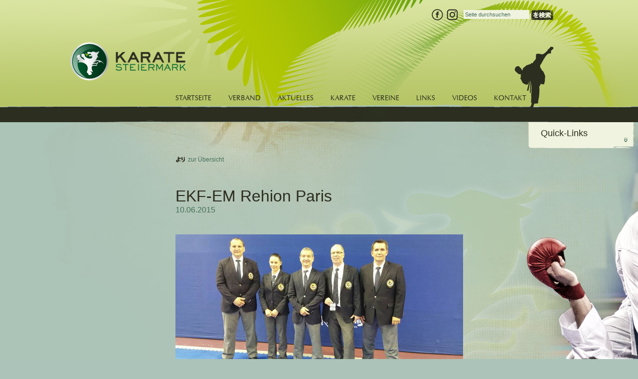

--- FILE ---
content_type: text/html; charset=UTF-8
request_url: https://karate-stmk.at/2015/06/ekf-em-rehion-paris/
body_size: 8486
content:
<!DOCTYPE html PUBLIC "-//W3C//DTD XHTML 1.0 Transitional//EN" "http://www.w3.org/TR/xhtml1/DTD/xhtml1-transitional.dtd">
<html xmlns="http://www.w3.org/1999/xhtml">
<head profile="http://gmpg.org/xfn/11">
    <title> &raquo; EKF-EM Rehion Paris</title>

    <meta name="viewport" content="width=device-width, user-scalable=no">

    <meta http-equiv="Content-Type" content="text/html; charset=UTF-8" />
    <meta name="generator" content="WordPress 6.9" />
    <meta name="publisher" content="Bucher Werbeagentur">
    <meta name="copyright" content="Karateverband Steiermark">
    <meta name="keywords" content="Karate, Steiermark, Karateverband, Shotokan, Shotokai, Goju-Ryu, Shito-Ryu, Stilrichtungsoffenes Karate">

    <meta name='robots' content='max-image-preview:large' />
<link rel="alternate" type="application/rss+xml" title="Karateverband Steiermark &raquo; Kommentar-Feed zu EKF-EM Rehion Paris" href="https://karate-stmk.at/2015/06/ekf-em-rehion-paris/feed/" />
<link rel="alternate" title="oEmbed (JSON)" type="application/json+oembed" href="https://karate-stmk.at/wp-json/oembed/1.0/embed?url=https%3A%2F%2Fkarate-stmk.at%2F2015%2F06%2Fekf-em-rehion-paris%2F" />
<link rel="alternate" title="oEmbed (XML)" type="text/xml+oembed" href="https://karate-stmk.at/wp-json/oembed/1.0/embed?url=https%3A%2F%2Fkarate-stmk.at%2F2015%2F06%2Fekf-em-rehion-paris%2F&#038;format=xml" />
<style id='wp-img-auto-sizes-contain-inline-css' type='text/css'>
img:is([sizes=auto i],[sizes^="auto," i]){contain-intrinsic-size:3000px 1500px}
/*# sourceURL=wp-img-auto-sizes-contain-inline-css */
</style>
<style id='wp-emoji-styles-inline-css' type='text/css'>

	img.wp-smiley, img.emoji {
		display: inline !important;
		border: none !important;
		box-shadow: none !important;
		height: 1em !important;
		width: 1em !important;
		margin: 0 0.07em !important;
		vertical-align: -0.1em !important;
		background: none !important;
		padding: 0 !important;
	}
/*# sourceURL=wp-emoji-styles-inline-css */
</style>
<style id='wp-block-library-inline-css' type='text/css'>
:root{--wp-block-synced-color:#7a00df;--wp-block-synced-color--rgb:122,0,223;--wp-bound-block-color:var(--wp-block-synced-color);--wp-editor-canvas-background:#ddd;--wp-admin-theme-color:#007cba;--wp-admin-theme-color--rgb:0,124,186;--wp-admin-theme-color-darker-10:#006ba1;--wp-admin-theme-color-darker-10--rgb:0,107,160.5;--wp-admin-theme-color-darker-20:#005a87;--wp-admin-theme-color-darker-20--rgb:0,90,135;--wp-admin-border-width-focus:2px}@media (min-resolution:192dpi){:root{--wp-admin-border-width-focus:1.5px}}.wp-element-button{cursor:pointer}:root .has-very-light-gray-background-color{background-color:#eee}:root .has-very-dark-gray-background-color{background-color:#313131}:root .has-very-light-gray-color{color:#eee}:root .has-very-dark-gray-color{color:#313131}:root .has-vivid-green-cyan-to-vivid-cyan-blue-gradient-background{background:linear-gradient(135deg,#00d084,#0693e3)}:root .has-purple-crush-gradient-background{background:linear-gradient(135deg,#34e2e4,#4721fb 50%,#ab1dfe)}:root .has-hazy-dawn-gradient-background{background:linear-gradient(135deg,#faaca8,#dad0ec)}:root .has-subdued-olive-gradient-background{background:linear-gradient(135deg,#fafae1,#67a671)}:root .has-atomic-cream-gradient-background{background:linear-gradient(135deg,#fdd79a,#004a59)}:root .has-nightshade-gradient-background{background:linear-gradient(135deg,#330968,#31cdcf)}:root .has-midnight-gradient-background{background:linear-gradient(135deg,#020381,#2874fc)}:root{--wp--preset--font-size--normal:16px;--wp--preset--font-size--huge:42px}.has-regular-font-size{font-size:1em}.has-larger-font-size{font-size:2.625em}.has-normal-font-size{font-size:var(--wp--preset--font-size--normal)}.has-huge-font-size{font-size:var(--wp--preset--font-size--huge)}.has-text-align-center{text-align:center}.has-text-align-left{text-align:left}.has-text-align-right{text-align:right}.has-fit-text{white-space:nowrap!important}#end-resizable-editor-section{display:none}.aligncenter{clear:both}.items-justified-left{justify-content:flex-start}.items-justified-center{justify-content:center}.items-justified-right{justify-content:flex-end}.items-justified-space-between{justify-content:space-between}.screen-reader-text{border:0;clip-path:inset(50%);height:1px;margin:-1px;overflow:hidden;padding:0;position:absolute;width:1px;word-wrap:normal!important}.screen-reader-text:focus{background-color:#ddd;clip-path:none;color:#444;display:block;font-size:1em;height:auto;left:5px;line-height:normal;padding:15px 23px 14px;text-decoration:none;top:5px;width:auto;z-index:100000}html :where(.has-border-color){border-style:solid}html :where([style*=border-top-color]){border-top-style:solid}html :where([style*=border-right-color]){border-right-style:solid}html :where([style*=border-bottom-color]){border-bottom-style:solid}html :where([style*=border-left-color]){border-left-style:solid}html :where([style*=border-width]){border-style:solid}html :where([style*=border-top-width]){border-top-style:solid}html :where([style*=border-right-width]){border-right-style:solid}html :where([style*=border-bottom-width]){border-bottom-style:solid}html :where([style*=border-left-width]){border-left-style:solid}html :where(img[class*=wp-image-]){height:auto;max-width:100%}:where(figure){margin:0 0 1em}html :where(.is-position-sticky){--wp-admin--admin-bar--position-offset:var(--wp-admin--admin-bar--height,0px)}@media screen and (max-width:600px){html :where(.is-position-sticky){--wp-admin--admin-bar--position-offset:0px}}

/*# sourceURL=wp-block-library-inline-css */
</style><style id='global-styles-inline-css' type='text/css'>
:root{--wp--preset--aspect-ratio--square: 1;--wp--preset--aspect-ratio--4-3: 4/3;--wp--preset--aspect-ratio--3-4: 3/4;--wp--preset--aspect-ratio--3-2: 3/2;--wp--preset--aspect-ratio--2-3: 2/3;--wp--preset--aspect-ratio--16-9: 16/9;--wp--preset--aspect-ratio--9-16: 9/16;--wp--preset--color--black: #000000;--wp--preset--color--cyan-bluish-gray: #abb8c3;--wp--preset--color--white: #ffffff;--wp--preset--color--pale-pink: #f78da7;--wp--preset--color--vivid-red: #cf2e2e;--wp--preset--color--luminous-vivid-orange: #ff6900;--wp--preset--color--luminous-vivid-amber: #fcb900;--wp--preset--color--light-green-cyan: #7bdcb5;--wp--preset--color--vivid-green-cyan: #00d084;--wp--preset--color--pale-cyan-blue: #8ed1fc;--wp--preset--color--vivid-cyan-blue: #0693e3;--wp--preset--color--vivid-purple: #9b51e0;--wp--preset--gradient--vivid-cyan-blue-to-vivid-purple: linear-gradient(135deg,rgb(6,147,227) 0%,rgb(155,81,224) 100%);--wp--preset--gradient--light-green-cyan-to-vivid-green-cyan: linear-gradient(135deg,rgb(122,220,180) 0%,rgb(0,208,130) 100%);--wp--preset--gradient--luminous-vivid-amber-to-luminous-vivid-orange: linear-gradient(135deg,rgb(252,185,0) 0%,rgb(255,105,0) 100%);--wp--preset--gradient--luminous-vivid-orange-to-vivid-red: linear-gradient(135deg,rgb(255,105,0) 0%,rgb(207,46,46) 100%);--wp--preset--gradient--very-light-gray-to-cyan-bluish-gray: linear-gradient(135deg,rgb(238,238,238) 0%,rgb(169,184,195) 100%);--wp--preset--gradient--cool-to-warm-spectrum: linear-gradient(135deg,rgb(74,234,220) 0%,rgb(151,120,209) 20%,rgb(207,42,186) 40%,rgb(238,44,130) 60%,rgb(251,105,98) 80%,rgb(254,248,76) 100%);--wp--preset--gradient--blush-light-purple: linear-gradient(135deg,rgb(255,206,236) 0%,rgb(152,150,240) 100%);--wp--preset--gradient--blush-bordeaux: linear-gradient(135deg,rgb(254,205,165) 0%,rgb(254,45,45) 50%,rgb(107,0,62) 100%);--wp--preset--gradient--luminous-dusk: linear-gradient(135deg,rgb(255,203,112) 0%,rgb(199,81,192) 50%,rgb(65,88,208) 100%);--wp--preset--gradient--pale-ocean: linear-gradient(135deg,rgb(255,245,203) 0%,rgb(182,227,212) 50%,rgb(51,167,181) 100%);--wp--preset--gradient--electric-grass: linear-gradient(135deg,rgb(202,248,128) 0%,rgb(113,206,126) 100%);--wp--preset--gradient--midnight: linear-gradient(135deg,rgb(2,3,129) 0%,rgb(40,116,252) 100%);--wp--preset--font-size--small: 13px;--wp--preset--font-size--medium: 20px;--wp--preset--font-size--large: 36px;--wp--preset--font-size--x-large: 42px;--wp--preset--spacing--20: 0.44rem;--wp--preset--spacing--30: 0.67rem;--wp--preset--spacing--40: 1rem;--wp--preset--spacing--50: 1.5rem;--wp--preset--spacing--60: 2.25rem;--wp--preset--spacing--70: 3.38rem;--wp--preset--spacing--80: 5.06rem;--wp--preset--shadow--natural: 6px 6px 9px rgba(0, 0, 0, 0.2);--wp--preset--shadow--deep: 12px 12px 50px rgba(0, 0, 0, 0.4);--wp--preset--shadow--sharp: 6px 6px 0px rgba(0, 0, 0, 0.2);--wp--preset--shadow--outlined: 6px 6px 0px -3px rgb(255, 255, 255), 6px 6px rgb(0, 0, 0);--wp--preset--shadow--crisp: 6px 6px 0px rgb(0, 0, 0);}:where(.is-layout-flex){gap: 0.5em;}:where(.is-layout-grid){gap: 0.5em;}body .is-layout-flex{display: flex;}.is-layout-flex{flex-wrap: wrap;align-items: center;}.is-layout-flex > :is(*, div){margin: 0;}body .is-layout-grid{display: grid;}.is-layout-grid > :is(*, div){margin: 0;}:where(.wp-block-columns.is-layout-flex){gap: 2em;}:where(.wp-block-columns.is-layout-grid){gap: 2em;}:where(.wp-block-post-template.is-layout-flex){gap: 1.25em;}:where(.wp-block-post-template.is-layout-grid){gap: 1.25em;}.has-black-color{color: var(--wp--preset--color--black) !important;}.has-cyan-bluish-gray-color{color: var(--wp--preset--color--cyan-bluish-gray) !important;}.has-white-color{color: var(--wp--preset--color--white) !important;}.has-pale-pink-color{color: var(--wp--preset--color--pale-pink) !important;}.has-vivid-red-color{color: var(--wp--preset--color--vivid-red) !important;}.has-luminous-vivid-orange-color{color: var(--wp--preset--color--luminous-vivid-orange) !important;}.has-luminous-vivid-amber-color{color: var(--wp--preset--color--luminous-vivid-amber) !important;}.has-light-green-cyan-color{color: var(--wp--preset--color--light-green-cyan) !important;}.has-vivid-green-cyan-color{color: var(--wp--preset--color--vivid-green-cyan) !important;}.has-pale-cyan-blue-color{color: var(--wp--preset--color--pale-cyan-blue) !important;}.has-vivid-cyan-blue-color{color: var(--wp--preset--color--vivid-cyan-blue) !important;}.has-vivid-purple-color{color: var(--wp--preset--color--vivid-purple) !important;}.has-black-background-color{background-color: var(--wp--preset--color--black) !important;}.has-cyan-bluish-gray-background-color{background-color: var(--wp--preset--color--cyan-bluish-gray) !important;}.has-white-background-color{background-color: var(--wp--preset--color--white) !important;}.has-pale-pink-background-color{background-color: var(--wp--preset--color--pale-pink) !important;}.has-vivid-red-background-color{background-color: var(--wp--preset--color--vivid-red) !important;}.has-luminous-vivid-orange-background-color{background-color: var(--wp--preset--color--luminous-vivid-orange) !important;}.has-luminous-vivid-amber-background-color{background-color: var(--wp--preset--color--luminous-vivid-amber) !important;}.has-light-green-cyan-background-color{background-color: var(--wp--preset--color--light-green-cyan) !important;}.has-vivid-green-cyan-background-color{background-color: var(--wp--preset--color--vivid-green-cyan) !important;}.has-pale-cyan-blue-background-color{background-color: var(--wp--preset--color--pale-cyan-blue) !important;}.has-vivid-cyan-blue-background-color{background-color: var(--wp--preset--color--vivid-cyan-blue) !important;}.has-vivid-purple-background-color{background-color: var(--wp--preset--color--vivid-purple) !important;}.has-black-border-color{border-color: var(--wp--preset--color--black) !important;}.has-cyan-bluish-gray-border-color{border-color: var(--wp--preset--color--cyan-bluish-gray) !important;}.has-white-border-color{border-color: var(--wp--preset--color--white) !important;}.has-pale-pink-border-color{border-color: var(--wp--preset--color--pale-pink) !important;}.has-vivid-red-border-color{border-color: var(--wp--preset--color--vivid-red) !important;}.has-luminous-vivid-orange-border-color{border-color: var(--wp--preset--color--luminous-vivid-orange) !important;}.has-luminous-vivid-amber-border-color{border-color: var(--wp--preset--color--luminous-vivid-amber) !important;}.has-light-green-cyan-border-color{border-color: var(--wp--preset--color--light-green-cyan) !important;}.has-vivid-green-cyan-border-color{border-color: var(--wp--preset--color--vivid-green-cyan) !important;}.has-pale-cyan-blue-border-color{border-color: var(--wp--preset--color--pale-cyan-blue) !important;}.has-vivid-cyan-blue-border-color{border-color: var(--wp--preset--color--vivid-cyan-blue) !important;}.has-vivid-purple-border-color{border-color: var(--wp--preset--color--vivid-purple) !important;}.has-vivid-cyan-blue-to-vivid-purple-gradient-background{background: var(--wp--preset--gradient--vivid-cyan-blue-to-vivid-purple) !important;}.has-light-green-cyan-to-vivid-green-cyan-gradient-background{background: var(--wp--preset--gradient--light-green-cyan-to-vivid-green-cyan) !important;}.has-luminous-vivid-amber-to-luminous-vivid-orange-gradient-background{background: var(--wp--preset--gradient--luminous-vivid-amber-to-luminous-vivid-orange) !important;}.has-luminous-vivid-orange-to-vivid-red-gradient-background{background: var(--wp--preset--gradient--luminous-vivid-orange-to-vivid-red) !important;}.has-very-light-gray-to-cyan-bluish-gray-gradient-background{background: var(--wp--preset--gradient--very-light-gray-to-cyan-bluish-gray) !important;}.has-cool-to-warm-spectrum-gradient-background{background: var(--wp--preset--gradient--cool-to-warm-spectrum) !important;}.has-blush-light-purple-gradient-background{background: var(--wp--preset--gradient--blush-light-purple) !important;}.has-blush-bordeaux-gradient-background{background: var(--wp--preset--gradient--blush-bordeaux) !important;}.has-luminous-dusk-gradient-background{background: var(--wp--preset--gradient--luminous-dusk) !important;}.has-pale-ocean-gradient-background{background: var(--wp--preset--gradient--pale-ocean) !important;}.has-electric-grass-gradient-background{background: var(--wp--preset--gradient--electric-grass) !important;}.has-midnight-gradient-background{background: var(--wp--preset--gradient--midnight) !important;}.has-small-font-size{font-size: var(--wp--preset--font-size--small) !important;}.has-medium-font-size{font-size: var(--wp--preset--font-size--medium) !important;}.has-large-font-size{font-size: var(--wp--preset--font-size--large) !important;}.has-x-large-font-size{font-size: var(--wp--preset--font-size--x-large) !important;}
/*# sourceURL=global-styles-inline-css */
</style>

<style id='classic-theme-styles-inline-css' type='text/css'>
/*! This file is auto-generated */
.wp-block-button__link{color:#fff;background-color:#32373c;border-radius:9999px;box-shadow:none;text-decoration:none;padding:calc(.667em + 2px) calc(1.333em + 2px);font-size:1.125em}.wp-block-file__button{background:#32373c;color:#fff;text-decoration:none}
/*# sourceURL=/wp-includes/css/classic-themes.min.css */
</style>
<link rel='stylesheet' id='cryptx-styles-css' href='https://karate-stmk.at/wordpress/wp-content/plugins/cryptx/css/cryptx.css?ver=6.9' type='text/css' media='all' />
<link rel='stylesheet' id='dashicons-css' href='https://karate-stmk.at/wordpress/wp-includes/css/dashicons.min.css?ver=6.9' type='text/css' media='all' />
<link rel='stylesheet' id='admin-bar-css' href='https://karate-stmk.at/wordpress/wp-includes/css/admin-bar.min.css?ver=6.9' type='text/css' media='all' />
<link rel='stylesheet' id='reset-fonts-grid-tabs-css' href='https://karate-stmk.at/wordpress/wp-content/themes/karate_theme/reset-fonts-grids-tabs.css?ver=6.9' type='text/css' media='all' />
<link rel='stylesheet' id='karate-stmk-css' href='https://karate-stmk.at/wordpress/wp-content/themes/karate_theme/style.css?ver=3.4.5' type='text/css' media='all' />
<link rel='stylesheet' id='lightbox-css' href='https://karate-stmk.at/wordpress/wp-content/themes/karate_theme_responsive/bower_components/lightbox2/dist/css/lightbox.min.css?ver=6.9' type='text/css' media='all' />
<link rel='stylesheet' id='karate-stmk-responsive-css' href='https://karate-stmk.at/wordpress/wp-content/themes/karate_theme_responsive/style.css?ver=1736337563' type='text/css' media='all' />
<script type="text/javascript" src="https://karate-stmk.at/wordpress/wp-includes/js/jquery/jquery.min.js?ver=3.7.1" id="jquery-core-js"></script>
<script type="text/javascript" src="https://karate-stmk.at/wordpress/wp-includes/js/jquery/jquery-migrate.min.js?ver=3.4.1" id="jquery-migrate-js"></script>
<script type="text/javascript" src="https://karate-stmk.at/wordpress/wp-content/themes/karate_theme_responsive/js/jquery.jpanelmenu.js?ver=6.9" id="jpanelmenu-js"></script>
<script type="text/javascript" src="https://karate-stmk.at/wordpress/wp-content/themes/karate_theme_responsive/bower_components/lightbox2/dist/js/lightbox.min.js?ver=6.9" id="lightbox-js"></script>
<link rel="https://api.w.org/" href="https://karate-stmk.at/wp-json/" /><link rel="alternate" title="JSON" type="application/json" href="https://karate-stmk.at/wp-json/wp/v2/posts/1967" /><link rel="EditURI" type="application/rsd+xml" title="RSD" href="https://karate-stmk.at/wordpress/xmlrpc.php?rsd" />
<meta name="generator" content="WordPress 6.9" />
<link rel="canonical" href="https://karate-stmk.at/2015/06/ekf-em-rehion-paris/" />
<link rel='shortlink' href='https://karate-stmk.at/?p=1967' />
	<script type="text/javascript" src="https://maps.google.com/maps/api/js?sensor=false"></script>
	<style type="text/css">
        .entry-content img {max-width: 100000%; /* override */}
    </style> 
	<!-- Analytics by WP Statistics - https://wp-statistics.com -->
		<style type="text/css" id="wp-custom-css">
			#single_content > ul {
	padding-left: 20px;
}
.storycontent p, #single_content p, .table-container td {
    line-height: 1.5em;
}		</style>
		    <link href="https://karate-stmk.at/wordpress/wp-content/themes/karate_theme/images/favicon.ico" rel="shortcut icon"></link>
    <style>
        html {
            margin-top: 0 !important;
        }
        #cboxContent {
            text-align: center;
        }
        #cboxPrevious {
            background-position: bottom left;
            background: url(/wordpress/wp-content/lbp-css/white/images/prev.png) top left no-repeat;
        }
        #cboxNext {
            background-position: bottom right;
            background: url(/wordpress/wp-content/lbp-css/white/images/next.png) top right no-repeat;
        }
        #cboxLoadedContent {
            overflow: hidden !important;
        }
    </style>
</head>
<body>
    <div id="menu">
        <a href="javascript:void(0);" class="menu-close"></a>
        <div class="menu-main-container"><ul id="menu-responsive" class="menu"><li id="menu-item-206" class="menu-item menu-item-type-post_type menu-item-object-page menu-item-home menu-item-206"><a href="https://karate-stmk.at/"><b>Startseite</b></a></li>
<li id="menu-item-205" class="menu-item menu-item-type-post_type menu-item-object-page menu-item-has-children menu-item-205"><a href="https://karate-stmk.at/verband/"><b>Verband</b></a>
<ul class="sub-menu">
	<li id="menu-item-210" class="menu-item menu-item-type-post_type menu-item-object-page menu-item-210"><a href="https://karate-stmk.at/vorstand/"><b>Vorstand</b></a></li>
	<li id="menu-item-209" class="menu-item menu-item-type-post_type menu-item-object-page menu-item-209"><a href="https://karate-stmk.at/landestrainer/"><b>Landestrainer</b></a></li>
	<li id="menu-item-208" class="menu-item menu-item-type-post_type menu-item-object-page menu-item-208"><a href="https://karate-stmk.at/kampfrichterwesen/"><b>Kampfrichterwesen</b></a></li>
	<li id="menu-item-207" class="menu-item menu-item-type-post_type menu-item-object-page menu-item-207"><a href="https://karate-stmk.at/pruefungswesen/"><b>Prüfungswesen</b></a></li>
	<li id="menu-item-2050" class="menu-item menu-item-type-post_type menu-item-object-page menu-item-2050"><a href="https://karate-stmk.at/verband/ehrenkodex/"><b>Ehrenkodex</b></a></li>
</ul>
</li>
<li id="menu-item-201" class="menu-item menu-item-type-custom menu-item-object-custom menu-item-has-children menu-item-201"><a href="http://karate-stmk.at/?page_id=39"><b>Aktuelles</b></a>
<ul class="sub-menu">
	<li id="menu-item-213" class="menu-item menu-item-type-post_type menu-item-object-page current_page_parent menu-item-213"><a href="https://karate-stmk.at/neuigkeiten/"><b>Neuigkeiten</b></a></li>
	<li id="menu-item-212" class="menu-item menu-item-type-post_type menu-item-object-page menu-item-212"><a href="https://karate-stmk.at/termine/"><b>Termine</b></a></li>
	<li id="menu-item-211" class="menu-item menu-item-type-post_type menu-item-object-page menu-item-211"><a href="https://karate-stmk.at/ergebnisse/"><b>Ergebnisse</b></a></li>
</ul>
</li>
<li id="menu-item-204" class="menu-item menu-item-type-post_type menu-item-object-page menu-item-has-children menu-item-204"><a href="https://karate-stmk.at/karate/"><b>Karate</b></a>
<ul class="sub-menu">
	<li id="menu-item-219" class="menu-item menu-item-type-post_type menu-item-object-page menu-item-219"><a href="https://karate-stmk.at/was-ist-karate/"><b>Was ist Karate?</b></a></li>
	<li id="menu-item-218" class="menu-item menu-item-type-post_type menu-item-object-page menu-item-218"><a href="https://karate-stmk.at/geschichte/"><b>Geschichte</b></a></li>
	<li id="menu-item-217" class="menu-item menu-item-type-post_type menu-item-object-page menu-item-217"><a href="https://karate-stmk.at/stilrichtungen/"><b>Stilrichtungen</b></a></li>
	<li id="menu-item-216" class="menu-item menu-item-type-post_type menu-item-object-page menu-item-216"><a href="https://karate-stmk.at/disziplinen/"><b>Disziplinen</b></a></li>
	<li id="menu-item-3550" class="menu-item menu-item-type-post_type menu-item-object-page menu-item-3550"><a href="https://karate-stmk.at/die-entschluesselung-der-kata/"><b>Die Entschlüsselung der Kata</b></a></li>
</ul>
</li>
<li id="menu-item-561" class="menu-item menu-item-type-post_type menu-item-object-page menu-item-561"><a href="https://karate-stmk.at/vereine/"><b>Vereine</b></a></li>
<li id="menu-item-203" class="menu-item menu-item-type-post_type menu-item-object-page menu-item-203"><a href="https://karate-stmk.at/links/"><b>Links</b></a></li>
<li id="menu-item-4145" class="menu-item menu-item-type-post_type menu-item-object-page menu-item-4145"><a href="https://karate-stmk.at/videos/"><b>Videos</b></a></li>
<li id="menu-item-202" class="rechts menu-item menu-item-type-post_type menu-item-object-page menu-item-has-children menu-item-202"><a href="https://karate-stmk.at/kontakt/"><b>Kontakt</b></a>
<ul class="sub-menu">
	<li id="menu-item-214" class="menu-item menu-item-type-post_type menu-item-object-page menu-item-214"><a href="https://karate-stmk.at/sitemap/"><b>Sitemap</b></a></li>
	<li id="menu-item-2895" class="menu-item menu-item-type-post_type menu-item-object-page menu-item-2895"><a href="https://karate-stmk.at/datenschutz/"><b>Datenschutz</b></a></li>
	<li id="menu-item-215" class="menu-item menu-item-type-post_type menu-item-object-page menu-item-215"><a href="https://karate-stmk.at/impressum/"><b>Impressum</b></a></li>
</ul>
</li>
</ul></div>    </div>
	<div id="bg_head">
		<div id="bg_foot">
			<div id="bd">
				<div id="header">
                    <div class="row">
                        <div id="logo">
                            <a href="https://karate-stmk.at" rel="index" target="_self">
                                <img src="https://karate-stmk.at/wordpress/wp-content/themes/karate_theme_responsive/images/logo.png" width="232" height="78" />
                            </a>
                        </div>
                        <div id="logo-small">
                            <a href="https://karate-stmk.at" rel="index" target="_self">
                                <img src="https://karate-stmk.at/wordpress/wp-content/themes/karate_theme_responsive/images/logo-small.png" width="80" height="80" />
                            </a>
                        </div>
                        <img src="https://karate-stmk.at/wordpress/wp-content/themes/karate_theme_responsive/images/jap_header_left.png" width="30" id="header-mobile-left" />
                        <div id="header_right">
                            <div id="header_search">
                                <div class="header-social-icons">
                                    <ul>
                                        <li>
                                            <a href="https://www.facebook.com/karatesteiermark/" target="_blank">
                                                <img src="https://karate-stmk.at/wordpress/wp-content/themes/karate_theme/images/facebook.svg">
                                            </a>
                                        </li>
                                        <li>
                                            <a href="https://www.instagram.com/karatesteiermark/" target="_blank">
                                                <img src="https://karate-stmk.at/wordpress/wp-content/themes/karate_theme/images/instagram.svg">
                                            </a>
                                        </li>
                                    </ul>
                                </div>
                                <form method="get" id="searchform" action="https://karate-stmk.at" >
	<input type="text" name="s" class="searchinput" value="Seite durchsuchen" onblur="if (this.value == '') {this.value = 'Seite durchsuchen';}" onfocus="if (this.value == 'Seite durchsuchen') {this.value = '';}" />
	<input type="image" name="b" class="button" value="suchen" src="https://karate-stmk.at/wordpress/wp-content/themes/karate_theme/images/search.png" alt="suchen" />
	<div class="clear"></div>
</form>                            </div>
                            <div id="menu-top">
                                <div class="menu-main-container"><ul id="menu-main" class="menu"><li class="menu-item menu-item-type-post_type menu-item-object-page menu-item-home menu-item-206"><a href="https://karate-stmk.at/"><b>Startseite</b></a></li>
<li class="menu-item menu-item-type-post_type menu-item-object-page menu-item-has-children menu-item-205"><a href="https://karate-stmk.at/verband/"><b>Verband</b></a>
<ul class="sub-menu">
	<li class="menu-item menu-item-type-post_type menu-item-object-page menu-item-210"><a href="https://karate-stmk.at/vorstand/"><b>Vorstand</b></a></li>
	<li class="menu-item menu-item-type-post_type menu-item-object-page menu-item-209"><a href="https://karate-stmk.at/landestrainer/"><b>Landestrainer</b></a></li>
	<li class="menu-item menu-item-type-post_type menu-item-object-page menu-item-208"><a href="https://karate-stmk.at/kampfrichterwesen/"><b>Kampfrichterwesen</b></a></li>
	<li class="menu-item menu-item-type-post_type menu-item-object-page menu-item-207"><a href="https://karate-stmk.at/pruefungswesen/"><b>Prüfungswesen</b></a></li>
	<li class="menu-item menu-item-type-post_type menu-item-object-page menu-item-2050"><a href="https://karate-stmk.at/verband/ehrenkodex/"><b>Ehrenkodex</b></a></li>
</ul>
</li>
<li class="menu-item menu-item-type-custom menu-item-object-custom menu-item-has-children menu-item-201"><a href="http://karate-stmk.at/?page_id=39"><b>Aktuelles</b></a>
<ul class="sub-menu">
	<li class="menu-item menu-item-type-post_type menu-item-object-page current_page_parent menu-item-213"><a href="https://karate-stmk.at/neuigkeiten/"><b>Neuigkeiten</b></a></li>
	<li class="menu-item menu-item-type-post_type menu-item-object-page menu-item-212"><a href="https://karate-stmk.at/termine/"><b>Termine</b></a></li>
	<li class="menu-item menu-item-type-post_type menu-item-object-page menu-item-211"><a href="https://karate-stmk.at/ergebnisse/"><b>Ergebnisse</b></a></li>
</ul>
</li>
<li class="menu-item menu-item-type-post_type menu-item-object-page menu-item-has-children menu-item-204"><a href="https://karate-stmk.at/karate/"><b>Karate</b></a>
<ul class="sub-menu">
	<li class="menu-item menu-item-type-post_type menu-item-object-page menu-item-219"><a href="https://karate-stmk.at/was-ist-karate/"><b>Was ist Karate?</b></a></li>
	<li class="menu-item menu-item-type-post_type menu-item-object-page menu-item-218"><a href="https://karate-stmk.at/geschichte/"><b>Geschichte</b></a></li>
	<li class="menu-item menu-item-type-post_type menu-item-object-page menu-item-217"><a href="https://karate-stmk.at/stilrichtungen/"><b>Stilrichtungen</b></a></li>
	<li class="menu-item menu-item-type-post_type menu-item-object-page menu-item-216"><a href="https://karate-stmk.at/disziplinen/"><b>Disziplinen</b></a></li>
	<li class="menu-item menu-item-type-post_type menu-item-object-page menu-item-3550"><a href="https://karate-stmk.at/die-entschluesselung-der-kata/"><b>Die Entschlüsselung der Kata</b></a></li>
</ul>
</li>
<li class="menu-item menu-item-type-post_type menu-item-object-page menu-item-561"><a href="https://karate-stmk.at/vereine/"><b>Vereine</b></a></li>
<li class="menu-item menu-item-type-post_type menu-item-object-page menu-item-203"><a href="https://karate-stmk.at/links/"><b>Links</b></a></li>
<li class="menu-item menu-item-type-post_type menu-item-object-page menu-item-4145"><a href="https://karate-stmk.at/videos/"><b>Videos</b></a></li>
<li class="rechts menu-item menu-item-type-post_type menu-item-object-page menu-item-has-children menu-item-202"><a href="https://karate-stmk.at/kontakt/"><b>Kontakt</b></a>
<ul class="sub-menu">
	<li class="menu-item menu-item-type-post_type menu-item-object-page menu-item-214"><a href="https://karate-stmk.at/sitemap/"><b>Sitemap</b></a></li>
	<li class="menu-item menu-item-type-post_type menu-item-object-page menu-item-2895"><a href="https://karate-stmk.at/datenschutz/"><b>Datenschutz</b></a></li>
	<li class="menu-item menu-item-type-post_type menu-item-object-page menu-item-215"><a href="https://karate-stmk.at/impressum/"><b>Impressum</b></a></li>
</ul>
</li>
</ul></div>                            </div>
                        </div>

                        <div class="header-social-icons mobile">
                            <ul>
                                <li>
                                    <a href="https://www.facebook.com/karatesteiermark/" target="_blank">
                                        <img src="https://karate-stmk.at/wordpress/wp-content/themes/karate_theme/images/facebook.svg">
                                    </a>
                                </li>
                                <li>
                                    <a href="https://www.instagram.com/karatesteiermark/" target="_blank">
                                        <img src="https://karate-stmk.at/wordpress/wp-content/themes/karate_theme/images/instagram.svg">
                                    </a>
                                </li>
                            </ul>
                        </div>

                        <a href="javascript:void(0);" class="menu-trigger"></a>

                        <div class="clear"></div>
                        <div id="quick_links_container">
                            <div id="quick_links">
                                <div id="quick_links_header">Quick-Links</div>
                                <div id="quick_links_menu" style="display: none">
                                    <div class="menu-quick-links-container"><ul id="menu-quick-links" class="menu"><li id="menu-item-1954" class="menu-item menu-item-type-custom menu-item-object-custom menu-item-1954"><a href="http://karate2016.at">Karate WM 2016</a></li>
<li id="menu-item-749" class="menu-item menu-item-type-post_type menu-item-object-page menu-item-749"><a href="https://karate-stmk.at/ergebnisse/">Ergebnisse</a></li>
<li id="menu-item-230" class="menu-item menu-item-type-post_type menu-item-object-page menu-item-230"><a href="https://karate-stmk.at/verband/">Über uns</a></li>
<li id="menu-item-231" class="menu-item menu-item-type-post_type menu-item-object-page menu-item-231"><a href="https://karate-stmk.at/was-ist-karate/">Was ist Karate?</a></li>
<li id="menu-item-234" class="menu-item menu-item-type-post_type menu-item-object-page current_page_parent menu-item-234"><a href="https://karate-stmk.at/neuigkeiten/">Neuigkeiten im Landesverband</a></li>
<li id="menu-item-233" class="menu-item menu-item-type-post_type menu-item-object-page menu-item-233"><a href="https://karate-stmk.at/termine/">Aktuelle Termine</a></li>
<li id="menu-item-232" class="menu-item menu-item-type-post_type menu-item-object-page menu-item-232"><a href="https://karate-stmk.at/sitemap/">Sitemap</a></li>
</ul></div>                                </div>
                                <div id="quick_links_toggle" class="off"></div>
                            </div>
                        </div>
                    </div>
				</div>
<div id="main_container" style="background: url('https://karate-stmk.at/wordpress/wp-content/themes/karate_theme/background_images/bg_img_006.jpg') no-repeat right top">
	<!-- content -->
	<div id="content_container">
		<div id="content_single">
			<div id="single_back"><a href="https://karate-stmk.at/?page_id=39" rel="backlink">zur &Uuml;bersicht</a></div>
			<div id="single_postpics">
							</div>
			<div class="clear"></div>
			<div id="single_header"><h3>EKF-EM Rehion Paris</h3></div>
			<div id="single_date">10.06.2015</div>
			<div id="single_post">
												<!-- post -->
					<div id="single_image" ><img width="577" height="290" src="https://karate-stmk.at/wordpress/wp-content/uploads/2015/06/EKF-EM-Paris-2015_prev.jpg" class="attachment-detail-thumb size-detail-thumb wp-post-image" alt="" decoding="async" fetchpriority="high" srcset="https://karate-stmk.at/wordpress/wp-content/uploads/2015/06/EKF-EM-Paris-2015_prev.jpg 577w, https://karate-stmk.at/wordpress/wp-content/uploads/2015/06/EKF-EM-Paris-2015_prev-300x150.jpg 300w" sizes="(max-width: 577px) 100vw, 577px" /></div>					<script>
						jQuery('#single_image').click(function() {
						     jQuery("#startimage").click();
						});
					</script>
					<div id="single_content"><p>Im Rahmen der EKF-EM der Regionen in Paris/Frankreich von 04.06<br />
. bis 07.06.2015 stellten sich Kalman Szabo und Senad Palackic der Prüfung zum EKF-Judge vor der Internationale Kampfrichterkommission<br />
. Beide konnten die Prüfung zum Kata Judge A erfolgreich bestehen.</p>
<p><strong>Herzliche Gratulation!</strong></p>
</div>
					<!-- end post -->
										</div>
		</div>
	</div>
	<!-- end content -->
</div>
            <a href="javascript:void(0);" id="toplink"></a>

            <div id="footer_container">
				<div id="footer">
					<div id="footer_left">
						<div id="footer_contact">
                            <div class="panther"></div>
															    			<div class="textwidget"><p><strong>Karateverband Steiermark<br />
</strong>Schillerstraße 6, A-8010 Graz<br />
Tel.: 0664 / 18 22 773<br />
<a href="javascript:DeCryptX('3l0n0f3r1A3n1b3u0a0t1f0-3v1u0m2m1/2c0t')">&#105;n&#102;&#111;&#64;&#107;&#97;&#114;a&#116;&#101;&#45;stmk.&#97;&#116;</a><br />
Folge uns auf <a href="https://www.facebook.com/karatesteiermark/" target="_blank" rel="noopener">Facebook</a> und <a href="https://www.instagram.com/karatesteiermark/" target="_blank" rel="noopener">Instagram</a></p>
</div>
																</div>
                        <div id="footer_bucher">
                            <a href="http://www.werbebucher.at/" target="_blank"><img src="https://karate-stmk.at/wordpress/wp-content/themes/karate_theme_responsive/images/bucher.png" width="51" height="18" border="0" alt="Logo Bucher" /></a>
                        </div>
					</div>
					<div id="footer_right">
						<div id="footer_menu">
													</div>
                        <div id="footer_bucher">
                            <a href="http://www.werbebucher.at/" target="_blank"><img src="https://karate-stmk.at/wordpress/wp-content/themes/karate_theme_responsive/images/bucher.png" width="51" height="18" border="0" alt="Logo Bucher" /></a>
                        </div>
                        <div class="clear"></div>
                    </div>
					<div class="clear"></div>
				</div>
			</div>
		</div>
	</div>
<!-- 34 queries. 0,537 seconds. -->
</div>
<script type="speculationrules">
{"prefetch":[{"source":"document","where":{"and":[{"href_matches":"/*"},{"not":{"href_matches":["/wordpress/wp-*.php","/wordpress/wp-admin/*","/wordpress/wp-content/uploads/*","/wordpress/wp-content/*","/wordpress/wp-content/plugins/*","/wordpress/wp-content/themes/karate_theme_responsive/*","/wordpress/wp-content/themes/karate_theme/*","/*\\?(.+)"]}},{"not":{"selector_matches":"a[rel~=\"nofollow\"]"}},{"not":{"selector_matches":".no-prefetch, .no-prefetch a"}}]},"eagerness":"conservative"}]}
</script>
<script type="text/javascript" src="https://karate-stmk.at/wordpress/wp-content/plugins/cryptx/js/cryptx.min.js?ver=6.9" id="cryptx-js-js"></script>
<script type="text/javascript" id="wp-statistics-tracker-js-extra">
/* <![CDATA[ */
var WP_Statistics_Tracker_Object = {"requestUrl":"https://karate-stmk.at/wp-json/wp-statistics/v2","ajaxUrl":"https://karate-stmk.at/wordpress/wp-admin/admin-ajax.php","hitParams":{"wp_statistics_hit":1,"source_type":"post","source_id":1967,"search_query":"","signature":"6fe41ebdff05f3315de563f0c814a601","endpoint":"hit"},"onlineParams":{"wp_statistics_hit":1,"source_type":"post","source_id":1967,"search_query":"","signature":"6fe41ebdff05f3315de563f0c814a601","endpoint":"online"},"option":{"userOnline":true,"dntEnabled":false,"bypassAdBlockers":false,"consentIntegration":{"name":null,"status":[]},"isPreview":false,"trackAnonymously":false,"isWpConsentApiActive":false,"consentLevel":"disabled"},"jsCheckTime":"60000","isLegacyEventLoaded":""};
//# sourceURL=wp-statistics-tracker-js-extra
/* ]]> */
</script>
<script type="text/javascript" src="https://karate-stmk.at/wordpress/wp-content/plugins/wp-statistics/assets/js/tracker.js?ver=14.14" id="wp-statistics-tracker-js"></script>
<script id="wp-emoji-settings" type="application/json">
{"baseUrl":"https://s.w.org/images/core/emoji/17.0.2/72x72/","ext":".png","svgUrl":"https://s.w.org/images/core/emoji/17.0.2/svg/","svgExt":".svg","source":{"concatemoji":"https://karate-stmk.at/wordpress/wp-includes/js/wp-emoji-release.min.js?ver=6.9"}}
</script>
<script type="module">
/* <![CDATA[ */
/*! This file is auto-generated */
const a=JSON.parse(document.getElementById("wp-emoji-settings").textContent),o=(window._wpemojiSettings=a,"wpEmojiSettingsSupports"),s=["flag","emoji"];function i(e){try{var t={supportTests:e,timestamp:(new Date).valueOf()};sessionStorage.setItem(o,JSON.stringify(t))}catch(e){}}function c(e,t,n){e.clearRect(0,0,e.canvas.width,e.canvas.height),e.fillText(t,0,0);t=new Uint32Array(e.getImageData(0,0,e.canvas.width,e.canvas.height).data);e.clearRect(0,0,e.canvas.width,e.canvas.height),e.fillText(n,0,0);const a=new Uint32Array(e.getImageData(0,0,e.canvas.width,e.canvas.height).data);return t.every((e,t)=>e===a[t])}function p(e,t){e.clearRect(0,0,e.canvas.width,e.canvas.height),e.fillText(t,0,0);var n=e.getImageData(16,16,1,1);for(let e=0;e<n.data.length;e++)if(0!==n.data[e])return!1;return!0}function u(e,t,n,a){switch(t){case"flag":return n(e,"\ud83c\udff3\ufe0f\u200d\u26a7\ufe0f","\ud83c\udff3\ufe0f\u200b\u26a7\ufe0f")?!1:!n(e,"\ud83c\udde8\ud83c\uddf6","\ud83c\udde8\u200b\ud83c\uddf6")&&!n(e,"\ud83c\udff4\udb40\udc67\udb40\udc62\udb40\udc65\udb40\udc6e\udb40\udc67\udb40\udc7f","\ud83c\udff4\u200b\udb40\udc67\u200b\udb40\udc62\u200b\udb40\udc65\u200b\udb40\udc6e\u200b\udb40\udc67\u200b\udb40\udc7f");case"emoji":return!a(e,"\ud83e\u1fac8")}return!1}function f(e,t,n,a){let r;const o=(r="undefined"!=typeof WorkerGlobalScope&&self instanceof WorkerGlobalScope?new OffscreenCanvas(300,150):document.createElement("canvas")).getContext("2d",{willReadFrequently:!0}),s=(o.textBaseline="top",o.font="600 32px Arial",{});return e.forEach(e=>{s[e]=t(o,e,n,a)}),s}function r(e){var t=document.createElement("script");t.src=e,t.defer=!0,document.head.appendChild(t)}a.supports={everything:!0,everythingExceptFlag:!0},new Promise(t=>{let n=function(){try{var e=JSON.parse(sessionStorage.getItem(o));if("object"==typeof e&&"number"==typeof e.timestamp&&(new Date).valueOf()<e.timestamp+604800&&"object"==typeof e.supportTests)return e.supportTests}catch(e){}return null}();if(!n){if("undefined"!=typeof Worker&&"undefined"!=typeof OffscreenCanvas&&"undefined"!=typeof URL&&URL.createObjectURL&&"undefined"!=typeof Blob)try{var e="postMessage("+f.toString()+"("+[JSON.stringify(s),u.toString(),c.toString(),p.toString()].join(",")+"));",a=new Blob([e],{type:"text/javascript"});const r=new Worker(URL.createObjectURL(a),{name:"wpTestEmojiSupports"});return void(r.onmessage=e=>{i(n=e.data),r.terminate(),t(n)})}catch(e){}i(n=f(s,u,c,p))}t(n)}).then(e=>{for(const n in e)a.supports[n]=e[n],a.supports.everything=a.supports.everything&&a.supports[n],"flag"!==n&&(a.supports.everythingExceptFlag=a.supports.everythingExceptFlag&&a.supports[n]);var t;a.supports.everythingExceptFlag=a.supports.everythingExceptFlag&&!a.supports.flag,a.supports.everything||((t=a.source||{}).concatemoji?r(t.concatemoji):t.wpemoji&&t.twemoji&&(r(t.twemoji),r(t.wpemoji)))});
//# sourceURL=https://karate-stmk.at/wordpress/wp-includes/js/wp-emoji-loader.min.js
/* ]]> */
</script>
<script src="https://karate-stmk.at/wordpress/wp-content/themes/karate_theme/scripts/toggle_menu.js" type="text/javascript"></script>
<script src="https://karate-stmk.at/wordpress/wp-content/themes/karate_theme/scripts/auto_height.js" type="text/javascript"></script>
<script src="https://karate-stmk.at/wordpress/wp-content/themes/karate_theme/scripts/class_sorter.js?v=2" type="text/javascript"></script>
<script src="https://karate-stmk.at/wordpress/wp-content/themes/karate_theme/scripts/center_content.js" type="text/javascript"></script>
<script>
    var jPM;
    jQuery(document).ready(function() {
        jQuery('table, #results').wrap('<div class="table-container"></div>');
        jQuery('#toplink').click(function() {
            jQuery('html, body').animate({
                scrollTop: 0
            }, 500);
        });
        jPM = jQuery.jPanelMenu({
            direction: 'right'
        });
        jPM.on();

        jQuery('.menu-close').click(function() {
            jPM.close();
        });
    });

    lightbox.option({
        albumLabel: 'Bild %1 von %2',
        wrapAround: true
    });
</script>
</body>
</html>


--- FILE ---
content_type: text/css
request_url: https://karate-stmk.at/wordpress/wp-content/themes/karate_theme/reset-fonts-grids-tabs.css?ver=6.9
body_size: 194
content:
/*
Copyright (c) 2007, Yahoo! Inc. All rights reserved.
Code licensed under the BSD License:
http://developer.yahoo.net/yui/license.txt
version: 2.3.0
*/
/*reset.css*/body{color:#000;background:#FFF;}body,div,dl,dt,dd,ul,ol,li,h1,h2,h3,h4,h5,h6,pre,code,form,input,textarea,p,blockquote,th,td{margin:0;padding:0;}table{border-collapse:collapse;border-spacing:0;}img{border:0;}address,caption,cite,code,dfn,em,strong,th,var{font-style:normal;font-weight:normal;}li{list-style:none;}caption,th{text-align:left;}h1,h2,h3,h4,h5,h6{font-size:100%;font-weight:normal;}q:before,q:after{content:'';}abbr,acronym{border:0;font-variant:normal;}sup,sub{line-height:-1px;vertical-align:text-top;}sub{vertical-align:text-bottom;}input, textarea, select{font-family:inherit;font-size:inherit;font-weight:inherit;}

--- FILE ---
content_type: text/css
request_url: https://karate-stmk.at/wordpress/wp-content/themes/karate_theme/style.css?ver=3.4.5
body_size: 3421
content:
/*
 Theme Name:karate-stmk.at
 Theme URI:http://www.karate-stmk.at
 Description:WordPress Custom Theme for karate-stmk.at
 Author:Markus Fassold
 Author URI:http://markus.fassold.at
 Version:1.2
 */

/* ----- General Layout Definitions ----- */
body {
	width: 100%;
	font-family: Arial, Helvetica, sans-serif;
	text-align: left;
	color: #2c2e20;
	background-color: #abc3b8;
}
#bg_head {
	width: 100%;
	background-image: url('images/bg_head.png');
	background-repeat: repeat-x;
	background-position: top;
}
#bg_foot {
	width: 100%;
	background-image: url('images/bg_foot.png');
	background-repeat: repeat-x;
	background-position: bottom;
}
#bd {
	width: 1600px;
	margin: 0px auto;
}
#main_container {
	width: 1600px;
	min-height: 800px;
	height: auto !important;
	height: 800px;
	position: relative;
	z-index: 1;
}
/* ----- Content ----- */
#content_container {
	min-height: 670px;
	height: auto !important;
	height: 670px;
	padding: 0;
	margin: 0;
}
#content {
	width: 500px;
	padding: 85px 100px 100px 340px;
	margin: 0;
	font-family: Arial, Helvetica, sans-serif;
	font-size: 14px;
	position: relative;
	z-index: 1;
}
#content_startpage {
	width: 860px;
	padding: 50px 100px 100px 310px;
	margin: 0;
	font-family: Arial, Helvetica, sans-serif;
	font-size: 14px;
	position: relative;
	z-index: 1;
}
#content_postings {
	width: 610px;
	padding: 50px 100px 100px 340px;
	margin: 0;
	font-family: Arial, Helvetica, sans-serif;
	font-size: 14px;
	position: relative;
	z-index: 1;
}
#content_single {
	width: 577px;
	padding: 30px 100px 100px 340px;
	margin: 0;
	font-family: Arial, Helvetica, sans-serif;
	font-size: 14px;
	position: relative;
	z-index: 1;
}
/* ----- General Style Definitions ----- */
@font-face {
	font-family: 'Optima';
	src: url('../karate_theme_responsive/fonts/optima-webfont.eot');
	src: url('../karate_theme_responsive/fonts/optima-webfont.eot?#iefix') format('embedded-opentype'), url('../karate_theme_responsive/fonts/optima-webfont.woff') format('woff'), url('../karate_theme_responsive/fonts/optima-webfont.ttf') format('truetype'), url('../karate_theme_responsive/fonts/optima-webfont.svg#OptimaRegular') format('svg');
	font-weight: normal;
	font-style: normal;
}
a, a:link {
	padding: 1px;
	color: #446f5a;
	text-decoration: none;
}
a:hover {
	color: #446f5a;
	text-decoration: underline;
}
h1 {
	font-family: Arial, Helvetica, sans-serif;
	font-size: 40px;
	font-weight: 500;
	color: #2c2e20;
	padding-top: 5px;
	padding-bottom: 15px;
}
h2 {
	font-family: Arial, Helvetica, sans-serif;
	font-size: 36px;
	font-weight: 500;
	color: #2c2e20;
	padding-top: 5px;
	padding-bottom: 15px;
}
h3 {
	font-family: Arial, Helvetica, sans-serif;
	font-size: 32px;
	font-weight: 500;
	color: #2c2e20;
	padding-top: 5px;
	padding-bottom: 10px;
}
h4 {
	font-family: Arial, Helvetica, sans-serif;
	font-size: 24px;
	font-weight: 500;
	color: #2c2e20;
	padding-top: 3px;
	padding-bottom: 5px;
}
h5 {
	font-family: Arial, Helvetica, sans-serif;
	font-size: 20px;
	font-weight: 500;
	color: #2c2e20;
	padding-top: 3px;
	padding-bottom: 0px;
}
h6 {
	font-family: Arial, Helvetica, sans-serif;
	font-size: 16px;
	font-weight: 500;
	color: #2c2e20;
	padding-top: 2px;
	padding-bottom: 0px;
}
p {
	font-family: Arial, Helvetica, sans-serif;
	font-size: 14px;
	margin-bottom: 20px;
}
strong, b {
	font-weight: 700;
}
em, i {
	font-style: italic;
}
li {
	list-style-type: square;
}
a img {
	border: none;
}
h3 a:link, h3 a:hover, h3 a:visited {
	color: #2c2e20;
}
input {
	padding: 2px 5px;
}
hr {
	width: 100%;
	height: 1px;
	border: 0;
	color: #f0f3df;
	background-color: #f0f3df;
}
table {
	border-collapse: separate;
	border-spacing: 0px 2px;
}
td {
	padding: 5px 10px 5px 10px;
}
tr {
}
/* Remove button padding in FF */
input::-moz-focus-inner {
	border: 0;
	padding: 0;
}
/* ----- Header ----- */
#header {
	width: 1600px;
	height: 245px;
	background: url('images/bg_header.png') no-repeat center top;
}
#header_right {
	float: right;
}
#logo {
	width: 232px;
	height: 78px;
	position: relative;
	left: 310px;
	top: 84px;
}
/* ----- Header Search ----- */
#header_search {
	height: 110px;
}
#header_search #searchform {
	height: 20px;
	width: 180px;
	padding: 20px 0px 0px 530px;
}
#header_search input {
	padding: 0px;
}
#header_search .searchinput {
	width: 126px;
	font-size: 11px;
	color: #446f5a;
	background: #f0f3df;
	border: 0px solid #f0f3df;
	padding: 3px 3px 3px 3px;
	margin: 0;
	float: left;
}
#header_search .button {
	width: 44px;
	border: 0px solid #2c2e20;
	padding: 0;
	margin: 0;
	float: right;
	cursor: pointer;
}
/* ----- Menu ----- */
.menu-main-container {
	height: 135px;
}
#menu-main {
	width: 800px;
	height: 38px;
	padding: 0 0 0 0;
	margin: 0;
	left: 0px;
	top: 68px;
	position: relative;
}
#menu-main b {
	font-weight: normal;
}
#menu-main li {
	float: left;
	list-style-type: none;
	padding: 0 10px 0 0;
}
#menu-main li a {
	display: block;
	height: 38px;
	line-height: 38px;
	padding: 0 12px 0 0;
	float: left;
	color: #2c2e20;
	text-decoration: none;
	font-family: Optima, Arial, Helvetica, sans-serif;
	font-size: 14px;
	text-transform: uppercase;
}
#menu-main li a b {
	display: block;
	height: 38px;
	float: left;
	padding: 0 0 0 12px;
	cursor: pointer;
}
#menu-main li a:hover {
	background: url(images/tab_a.png) no-repeat right top;
	height: 38px;
	color: #ffffff;
}
#menu-main li a:hover b {
	background: url(images/tab_b.png) no-repeat left top;
}
#menu-main li:hover > a {
	background: url(images/tab_a.png) no-repeat right top;
	height: 38px;
	color: #ffffff;
}
#menu-main li:hover > a b {
	background: url(images/tab_b.png) no-repeat left top;
}
#menu-main ul {
	padding: 0;
	margin: 0;
	position: absolute;
	height: 25px;
	width: 800px;
	background: #2c2e20;
	left: -9999px;
	top: 38px;
	z-index: 100;
}
#menu-main ul li {
	height: 25px;
	line-height: 25px;
	padding: 0;
	text-align: center;
}
#menu-main .rechts ul li {
	float: right;
}
#menu-main ul li a {
	color: #62907a;
	padding: 0 10px 0 10px;
	height: 25px;
	line-height: 25px;
	font-size: 12px;
}
#menu-main ul li a b {
	height: 25px;
}
#menu-main ul li a:hover {
	height: 25px;
	line-height: 25px;
	background: transparent;
	color: #ffffff;
}
#menu-main ul li a:hover, #menu-main ul li a:hover b, #menu-main ul li:hover > a, #menu-main ul li:hover > a b {
	background: none;
}
#menu-main :hover ul {
	left: 20px;
}
#menu-main li.current_page_parent ul, #menu-main li.current_page_item ul, #menu-main li.current-menu-parent ul {
	left: 20px;
	z-index: 10;
}
#menu-main li.current_page_parent a, #menu-main li.current_page_item a, #menu-main li.current-menu-parent a {
	background: url(images/tab_a.png) no-repeat right top;
	height: 38px;
}
#menu-main li.current_page_parent a b, #menu-main li.current_page_item a b, #menu-main li.current-menu-parent a b {
	background: url(images/tab_b.png) no-repeat left top;
}
#menu-main li.current_page_parent ul li a, #menu-main li.current_page_item ul li a, #menu-main li.current-menu-parent ul li a, #menu-main ul li.current_page_parent a {
	color: #62907a;
	padding: 0 10px 0 10px;
	height: 25px;
	line-height: 25px;
	background: transparent;
}
#menu-main li.current-menu-parent b, #menu-main li.current-menu-parent ul li a:hover, #menu-main li.current-menu-parent ul li b:hover, #menu-main li.current-menu-parent ul li.current_page_item a, #menu-main li.current-menu-parent ul li.current_page_item b, #menu-main li.current_page_item b, #menu-main li.current_page_item ul li a:hover, #menu-main li.current_page_item ul li b:hover, #menu-main li.current_page_parent b, #menu-main li.current_page_parent ul li a:hover, #menu-main li.current_page_parent ul li b:hover, #menu-main li.current_page_parent ul li.current_page_item a, #menu-main li.current_page_parent ul li.current_page_item b {
	color: #ffffff;
}
#menu-main li.current_page_parent ul li b, #menu-main li.current_page_item ul li b, #menu-main li.current-menu-parent ul li b {
	color: #62907a;
}
#menu-main ul li.current_page_parent a {
	background: none;
}
/* ----- Quick Links ----- */
#quick_links_container {
	width: 213px;
	padding: 0;
	margin: 0;
	left: 956px;
	top: 0px;
	position: relative;
	z-index: 100;
}
#quick_links {
	background: url(images/quickmenu.png) no-repeat right bottom;
}
#quick_links_header {
	font-family: Arial, Helvetica, sans-serif;
	font-size: 18px;
	padding: 12px 25px 0px 25px;
}
#quick_links_menu {
	font-family: Arial, Helvetica, sans-serif;
	font-size: 11px;
	padding: 25px 25px 20px 25px;
}
#quick_links_toggle {
	width: 20px;
	height: 20px;
	left: 185px;
	bottom: 8px;
	position: relative;
}
#quick_links .off {
	background: url(images/quickmenu_off.png) no-repeat right bottom;
}
#quick_links .on {
	background: url(images/quickmenu_on.png) no-repeat right bottom;
}
#menu-quick-links li {
	background: url(images/li.png) no-repeat left top;
	padding: 0px 0px 5px 24px;
	list-style: none;
}
#menu-quick-links li a:hover {
	text-decoration: underline;
}
/* ----- Page Items ----- */
.pagehead {
	padding-top: 5px;
	padding-bottom: 50px;
}
/* ----- Post Items ----- */
.item_startpage {
	padding: 0px 0px 40px 30px;
	margin: 0;
	text-align: left;
}
.item_startpage h3 {
	padding: 0;
	margin: 0;
}
.item_startpage h6 {
	padding: 0px 0px 20px 0px;
	margin: 0;
}
.item {
	padding: 0px 0px 20px 0px;
	margin: 0;
	text-align: left;
}
.item ul, .item ol {
	padding: 0px 0px 10px 0px;
}
.item ul li {
	list-style-type: square;
	list-style-position: inside;
	padding: 0px 0px 10px 0px;
	margin: 0px 0px 0px 10px;
	font-size: 14px;
}
.item ol li {
	list-style-type: decimal;
	list-style-position: inside;
	padding: 0px 0px 10px 0px;
	margin: 0px 0px 0px 10px;
	font-size: 14px;
}
.itemhead {
	padding-top: 5px;
	padding-bottom: 20px;
}
.itemthumbnail {
	width: 221px;
	height: 100px;
	float: left;
	padding: 0px 20px 10px 0px;
}
.itemtext {
	width: 389px;
	height: 100px;
	float: right;
	padding: 0px 0px 10px 0px;
}
.itemtext h3 {
	padding: 0;
}
.itemtext h5 {
	padding: 0px 0px 5px 0px;
}
.itemtext p {
	padding: 0;
}
.itemtitle {
	width: 351px;
	float: left;
}
.itemtitle a:hover {
	text-decoration: none;
}
.itembutton {
	width: 38px;
	float: right;
}
.chronodata {
}
.itemhead h3 {
	display: inline;
}
.itemhead h3 a {
	color: #2c2e20;
}
.metadata {
	color: #2c2e20;
	font-size: 12px;
	padding: 40px 0px 0px 0px;
}
.tags, .catagory {
	display: block;
}
a.post-edit-link {
	font-family: Optima, Arial, Helvetica, sans-serif;
	font-size: 12px;
	text-transform: uppercase;
	background-color: #2c2e20;
	color: #62907a;
	padding: 5px 5px 5px 5px;
}
a.post-edit-link:hover {
	color: #ffffff;
	text-decoration: none;
}
cite {
	font-size: 14px;
}
blockquote {
	margin: 0px 0px 15px 0px;
	padding: 15px 15px 3px 15px;
	color: #2c2e20;
	background: #f3f3f3;
	border-left: 5px solid #2c2e20;
}
blockquote cite {
	margin: 5px 0 0;
	display: block;
}
.alignright {
	float: right;
}
.alignleft {
	float: left
}
.aligncenter {
	display: block;
	margin-left: auto;
	margin-right: auto;
}
img.alignright {
	padding: 0px 0px 20px 20px;
}
img.alignleft {
	padding: 0px 20px 20px 0px;
}
img.aligncenter {
	padding: 0px 20px 20px 20px;
}
li .categories, li .linkcat, li .pagenav {
	list-style: none;
	margin: 0px;
	padding: 0px;
}
/* ----- Postings Navigation ----- */
#navigation {
	display: block;
	text-align: center;
	padding: 20px 0px 10px 0px;
	color: #6d6e71;
}
#navigation a {
	font-size: 12px;
	background: url(images/li.png) no-repeat left top;
	padding: 0px 0px 0px 24px;
}
#navigation a:link, #navigation a:hover, #navigation a:visited {
	color: #6d6e71;
}
#navigation_left {
	float: right;
}
#navigation_right {
	float: right;
	padding: 0px 10px 0px 0px;
}
/* ----- Postings ----- */
#postings {
	width: 610px;
}
#postings #navigation {
	border-top: 1px solid #f0f3df;
}
#postings_header {
	padding: 40px 0px 50px 0px;
}
.post {
	border-top: 1px solid #f0f3df;
	padding: 10px 0px 10px 0px;
}
.post_left {
	width: 215px;
	height: 120px;
	float: left;
}
.post_right {
	width: 345px;
	height: 120px;
	padding: 0px 0px 0px 25px;
	float: left;
}
.post_image {
	width: 215px;
	height: 120px;
	text-align: center;
	overflow: hidden;
}
.post_title {
	font-size: 20px;
	padding: 5px 0px 2px 0px;
}
.post_title a {
	color: #2c2e20;
}
.post_date {
	font-size: 16px;
	color: #446f5a;
	padding: 0px 0px 2px 0px;
}
.post_excerpt {
	width: 300px;
	padding: 0px 15px 0px 0px;
}
.post_excerpt p {
	font-size: 12px;
	padding: 0;
	margin: 0;
}
.post_excerpt br {
	display: none;
}
.post_button {
	width: 30px;
	height: 0px;
	position: relative;
	bottom: 35px;
	left: 570px;
}
/* ----- Single Posting ----- */
#single_post {
	width: 577px;
}
#single_back {
	width: 100px;
	height: 50px;
	font-size: 12px;
	line-height: 50px;
	background: url(images/li.png) no-repeat left center;
	padding: 0px 0px 0px 24px;
	float: left;
}
#single_postpics {
	height: 50px;
	float: left;
}
#single_header {
	padding: 30px 0px 0px 0px;
}
#single_header h3 {
	padding: 0;
}
#single_date {
	font-size: 16px;
	color: #446f5a;
	padding: 0px 0px 40px 0px;
}
#single_image {
	width: 577px;
	height: 299px;
	text-align: left;
	overflow: hidden;
}
#single_content {
	padding: 30px 0px 10px 0px;
}
#single_content p {
	margin: 0px 5px 20px 5px;
}
.pointer {
	cursor: pointer;
}
/* ----- Results ----- */
#results {
	width: 500px;
}
.result {
	border-top: 1px solid #f0f3df;
	line-height: 20px;
	padding: 5px 0px 5px 0px;
}
.result:last-child {
	border-bottom: 1px solid #f0f3df;
}
.result_icon {
	width: 42px;
	height: 42px;
	border-right: 1px solid #2c2e20;
	font-family: Optima, Arial, Helvetica, sans-serif;
	color: #ffffff;
	float: left;
}
.result_mime a {
	color: #ffffff;
}
.result_title {
	width: 340px;
	height: 42px;
	border-right: 1px solid #2c2e20;
	padding: 0px 10px 0px 10px;
	float: left;
}
.result_title a {
	color: #2c2e20;
}
.result_date {
	width: 68px;
	height: 42px;
	padding: 0px 10px 0px 10px;
	float: left;
}
/* ----- Profiles ----- */
#profiles {
	width: 500px;
	padding: 0px 0px 30px 0px;
}
.profile {
	border-top: 1px solid #f0f3df;
	padding: 10px 0px 10px 0px;
}
.profile:last-child {
	border-bottom: 1px solid #f0f3df;
}
.profile_left {
	width: 120px;
	float: left;
}
.profile_right {
	width: 350px;
	padding: 0px 15px 0px 15px;
	float: left;
}
.profile_image {
	width: 120px;
	height: 120px;
	text-align: center;
	overflow: hidden;
}
.profile_function {
	font-size: 16px;
	padding: 35px 0px 3px 0px;
}
.profile_name {
	font-size: 14px;
	font-weight: 700;
	padding: 0px 0px 3px 0px;
}
.profile_education {
	font-size: 14px;
	padding: 0px 0px 3px 0px;
}
.profile_mail {
}
.profile_mail li {
	background: url(images/li_mail.png) no-repeat left top;
	padding: 0px 0px 0px 24px;
	list-style: none;
}
.profile_mail a {
	font-size: 12px;
	color: #446f5a;
}
/* ----- Links ----- */
#links {
	width: 500px;
}
.link {
	border-top: 1px solid #f0f3df;
	padding: 10px 0px 10px 0px;
}
.link:last-child {
	border-bottom: 1px solid #f0f3df;
}
.link_left {
	width: 120px;
	float: left;
}
.link_right {
	width: 315px;
	padding: 0px 15px 0px 50px;
	float: left;
}
.link_image {
	width: 120px;
	height: 120px;
	text-align: center;
	overflow: hidden;
}
.link_name {
	font-size: 16px;
	padding: 45px 0px 3px 0px;
}
.link_url {
}
.link_url a {
	font-size: 12px;
	color: #446f5a;
}
/* ----- Links ----- */
#associations {
	width: 500px;
}
.association {
	border-top: 1px solid #f0f3df;
	padding: 10px 0px 10px 0px;
}
.association:last-child {
	border-bottom: 1px solid #f0f3df;
}
.association_left {
	width: 120px;
	float: left;
}
.association_right {
	width: 315px;
	padding: 0px 15px 0px 50px;
	float: left;
}
.association_image {
	width: 120px;
	height: 120px;
	text-align: center;
	overflow: hidden;
}
.association_name {
	font-size: 16px;
	padding: 10px 0px 5px 0px;
}
.association_content p {
	font-size: 12px;
	padding: 0px 0px 5px 0px;
	margin: 0;
}
.association_email {
	font-size: 12px;
}
.association_url a {
	font-size: 12px;
	color: #446f5a;
}
/* ----- Events ----- */
#events {
	width: 500px;
}
#events .event {
	border-top: 1px solid #f0f3df;
	line-height: 20px;
	padding: 5px 0px 5px 0px;
}
#events .event:last-child {
	border-bottom: 1px solid #f0f3df;
}
#events .event_date {
	width: 81px;
	border-right: 1px solid #2c2e20;
	padding: 0px 10px 0px 0px;
	float: left;
}
#events .event_content {
	width: 267px;
	border-right: 1px solid #2c2e20;
	padding: 0px 10px 0px 10px;
	float: left;
}
#events .event_comment {
	font-style: italic;
	font-size: 12px;
}
#events .event_location {
	width: 100px;
	padding: 0px 0px 0px 10px;
	float: left;
	font-style: italic;
}
#events .event_upload li {
	background: url(images/li_pdf.png) no-repeat left center;
	padding: 0px 0px 0px 24px;
	list-style: none;
}
#events .event_link li {
	background: url(images/li.png) no-repeat left center;
	padding: 0px 0px 0px 24px;
	list-style: none;
}
#events .event li a {
	font-size: 12px;
}
#events p {
	padding: 0;
	margin: 0;
}
#events .event_title {
	font-weight: 700;
}
/* ----- Events Startpage ----- */
#events_startpage_container {
	width: 860px;
	height: 220px;
	padding: 20px 0px 25px 0px;
	background: url('images/bg_events.png') no-repeat left top;
	overflow: hidden;
}
#events_startpage {
	width: 800px;
	height: 180px;
	padding: 0px 0px 0px 60px;
	overflow: hidden;
}
#events_startpage .event {
	width: 245px;
	height: 180px;
	border-left: 1px solid #abc3b8;
	padding: 0px 0px 0px 20px;
	overflow: hidden;
	float: left;
}
#events_startpage .event:first-child {
	border-left: none;
}
#events_startpage .events_startpage_left {
	width: 197px;
	float: left;
}
#events_startpage .events_startpage_right {
	width: 48px;
	float: left;
}
#events_startpage .event_title {
	font-size: 18px;
	padding: 15px 0px 0px 0px;
}
#events_startpage .event_title a {
	color: #2c2e20;
}
#events_startpage .event_comment {
	font-size: 20px;
}
#events_startpage .event_date {
	font-size: 16px;
	color: #446f5a;
	padding: 2px 0px 0px 0px;
}
#events_startpage .event_location {
	font-size: 16px;
	color: #446f5a;
	padding: 0px 0px 10px 0px;
}
#events_startpage .event_upload li {
	background: url(images/li_pdf.png) no-repeat left center;
	padding: 0px 0px 0px 24px;
	list-style: none;
}
#events_startpage .event_link li {
	background: url(images/li.png) no-repeat left center;
	padding: 0px 0px 0px 24px;
	list-style: none;
}
#events_startpage .event li a {
	font-size: 12px;
}
#events_startpage .events_startpage_button {
	padding: 160px 0px 0px 0px;
}
/* ----- Latest News Startpage ----- */
#latest_news_startpage {
	width: 860px;
	height: 220px;
	padding: 0px 0px 5px 0px;
	background: url('images/bg_top_news.png') no-repeat left top;
	overflow: hidden;
}
#latest_news_left {
	width: 422px;
	float: left;
}
#latest_news_middle {
	width: 390px;
	float: left;
}
#latest_news_right {
	width: 48px;
	float: left;
}
#latest_news_thumb {
	width: 322px;
	height: 180px;
	padding: 20px 20px 20px 80px;
	overflow: hidden;
}
#latest_news_title {
	padding: 30px 20px 0px 0px;
	font-size: 20px;
}
#latest_news_title a {
	color: #2c2e20;
}
#latest_news_date {
	padding: 0px 20px 16px 0px;
	font-size: 16px;
	color: #446f5a;
}
#latest_news_content {
	width: 390px;
	height: 90px;
	padding: 0px 20px 0px 0px;
	font-size: 12px;
	overflow: hidden;
}
#latest_news_button {
	padding: 180px 0px 0px 0px;
}
/* ----- Sitemap ----- */
.sitemap ul li {
	font-size: 16px;
	font-weight: 700;
	background: url(images/li_sitemap.png) no-repeat left 2px;
	padding: 0px 0px 0px 14px;
	list-style: none;
	margin: 0;
}
.sitemap ul li ul {
	padding: 3px 0px 3px 15px;
}
.sitemap ul li ul li {
	font-size: 14px;
	font-weight: 500;
}
/* ----- Footer ----- */
#footer_container {
	width: 1600px;
	height: 160px;
	color: #f0f3df;
	background: url('images/bg_footer.png') no-repeat right top;
}
#footer {
	width: 1600px;
}
#footer_left {
	width: 520px;
	height: 160px;
	float: left;
}
#footer_right {
	width: 1040px;
	height: 160px;
	float: right;
}
#footer_contact {
	width: 200px;
	height: 120px;
	padding: 20px 10px 20px 340px;
	overflow: hidden;
}
#footer_contact p {
	font-size: 11px;
	color: #f0f3df;
	line-height: 18px;
}
#footer_contact a {
}
#footer_contact a:hover {
	color: #f0f3df;
}
#footer_menu {
	width: 650px;
	height: 120px;
	padding: 20px 5px 20px 10px;
	float: left;
}
#footer_menu {
	font-family: Arial, Helvetica, sans-serif;
	font-size: 13px;
	line-height: 20px;
}
#footer_menu li {
	list-style: none;
}
#footer_menu li a {
	font-size: 13px;
	color: #446f5a;
	background: none;
}
#footer_menu li.current_page_item a {
	color: #f0f3df;
	text-decoration: underline;
}
#footer_menu li.current_page_item li a {
	color: #446f5a;
}
#footer_menu li a:hover, #footer_menu li li a:hover {
	color: #f0f3df;
}
#footer_bucher {
	height: 18px;
	padding: 20px 0px 0px 0px;
	float: left;
}
/* ----- Maps ----- */
#contact_map {
	margin: 0px 0px 20px 0px;
}
/* ----- General ----- */
.hide {
	display: none;
}
.left {
	width: 50%;
	float: left;
}
.right {
	width: 50%;
	float: right;
}
.clear {
	clear: both;
}


--- FILE ---
content_type: text/css
request_url: https://karate-stmk.at/wordpress/wp-content/themes/karate_theme_responsive/style.css?ver=1736337563
body_size: 3252
content:
@charset "UTF-8";
/*!
Theme Name:  karate-stmk.at | Responsive
Theme URI:   http://www.karate-stmk.at
Template:    karate_theme
Description: WordPress Custom Theme for karate-stmk.at (responsive adaption)
Author:      Mario Klug
Author URI:  http://sourcefactory.at
Version:     1.0
*/
body, #bg_head, #bg_foot, #bd, #footer {
  width: 100%;
}

img.btn-jap {
  width: 30px;
}

#single_postpics {
  float: right;
}
#single_postpics img {
  height: 40px;
}

.row {
  width: 1040px;
  margin: 0 auto;
  padding: 0 20px;
  box-sizing: border-box;
}

.table-container {
  overflow-x: auto;
}

#latest_news_title {
  font-weight: bold;
}

#header, #main_container, #footer_container {
  width: 100%;
  max-width: 1600px;
  min-width: 0;
}

#header {
  -webkit-transition: all 0.5s;
  -moz-transition: all 0.5s;
  -ms-transition: all 0.5s;
  -o-transition: all 0.5s;
  transition: all 0.5s;
}
#header #logo {
  left: 0;
}
#header #logo-small {
  display: none;
  padding-top: 14px;
  text-align: center;
}
#header #header-mobile-left {
  display: none;
  position: absolute;
  left: 20px;
  top: 15px;
}
#header #header_right {
  margin-top: -78px;
}
#header #header_right #header_search form {
  padding: 20px 30px 0;
  float: right;
}
#header #header_right .menu-main-container {
  -webkit-transition: all 0.5s;
  -moz-transition: all 0.5s;
  -ms-transition: all 0.5s;
  -o-transition: all 0.5s;
  transition: all 0.5s;
}
#header #quick_links_container {
  left: 70%;
}

#main_container {
  -webkit-transition: all 0.5s;
  -moz-transition: all 0.5s;
  -ms-transition: all 0.5s;
  -o-transition: all 0.5s;
  transition: all 0.5s;
}
#main_container #content_startpage {
  max-width: 860px;
}
#main_container #content_container #content {
  max-width: 500px;
  width: 100%;
}
#main_container .post_image img {
  width: 100%;
  height: auto;
}

.event_upload a {
  text-decoration: underline;
}

#menu {
  display: none;
}

.menu-close {
  display: block;
  width: 30px;
  height: 30px;
  background: url(images/menu-close.png) no-repeat;
  -webkit-background-size: cover;
  background-size: cover;
}

#jPanelMenu-menu {
  background-color: #2c2e20;
  padding: 60px 0 0 30px;
  box-sizing: border-box;
}
#jPanelMenu-menu #menu-responsive {
  margin-top: 30px;
  font-family: Optima, Arial, Helvetica, sans-serif;
}
#jPanelMenu-menu #menu-responsive a b {
  font-weight: normal;
  color: #fff;
}
#jPanelMenu-menu #menu-responsive .current_page_item > a b {
  color: #b8c571 !important;
}
#jPanelMenu-menu #menu-responsive > li {
  margin-bottom: 30px;
  list-style-type: none;
}
#jPanelMenu-menu #menu-responsive > li > a b {
  text-transform: uppercase;
}
#jPanelMenu-menu #menu-responsive > li li {
  margin-top: 4px;
}
#jPanelMenu-menu #menu-responsive > li li::before {
  content: "• ";
  color: #b8c571;
}

.menu-trigger {
  display: none;
  width: 20px;
  height: 30px;
  background: url(images/burger.png) no-repeat;
  background-size: cover;
  float: right;
  margin-top: -35px;
}

#toplink {
  display: block;
  width: 40px;
  height: 20px;
  background: url(images/top.png) no-repeat;
  -webkit-background-size: contain;
  background-size: contain;
  margin: 0 auto 30px;
}

.profile_image img {
  width: 100%;
}

.association_image img {
  width: 100%;
}

#footer_container {
  background: none;
  display: table;
  table-layout: fixed;
}
#footer_container #footer {
  display: table-row;
}
#footer_container #footer #footer_left, #footer_container #footer #footer_right {
  display: table-cell;
}
#footer_container #footer #footer_left {
  width: 40%;
  min-width: 400px;
  background: url(images/bg_footer.png) no-repeat right top;
  margin-right: -10%;
}
#footer_container #footer #footer_left .panther {
  display: none;
  background-image: url(images/panther.png);
  width: 40px;
  height: 40px;
  background-size: cover;
  background-repeat: no-repeat;
  margin: 0 auto;
  margin-bottom: 10px;
}
#footer_container #footer #footer_left #footer_contact {
  padding: 20px 10px 20px 0;
  float: right;
  margin-right: 90px;
}
#footer_container #footer #footer_left #footer_bucher {
  display: none;
  margin: 0;
  padding: 0;
  width: 100%;
  margin-top: -10px;
}
#footer_container #footer #footer_right {
  width: 60%;
}
#footer_container #footer #footer_right #footer_menu {
  width: 150px;
  float: left;
}
#footer_container #footer #footer_bucher {
  float: right;
  margin-top: 110px;
  margin-right: 20px;
}

.link_image > a {
  display: block;
  width: 100%;
  height: 100%;
  background-size: cover;
  background-position: center;
}

#links .link_image a::before {
  content: "";
  display: block;
  padding-top: 100%;
}

#header_search {
  position: relative;
}

.header-social-icons {
  position: absolute;
  right: 220px;
  top: 18px;
}
.header-social-icons.mobile {
  display: none;
}
.header-social-icons ul {
  list-style-type: none;
  margin: 0;
  padding: 0;
  display: flex;
}
.header-social-icons ul li {
  list-style-type: none;
  padding-left: 5px;
}
.header-social-icons ul img {
  width: 23px;
}
@media screen and (max-width: 580px) {
  .header-social-icons.mobile {
    right: 20px;
    top: 10px;
    display: block;
  }
}

@media screen and (min-width: 1600px) {
  #bd {
    width: 1600px;
  }
}
@media screen and (max-width: 1440px) {
  #main_container {
    background-position: left top !important;
  }
  #content_startpage, #content, #content_postings, #content_single {
    padding: 50px 20px 100px;
    margin: 0 auto;
  }
  #content {
    padding-top: 85px;
  }
  #header #quick_links_container {
    position: absolute;
    left: 100%;
    margin-left: -220px;
    top: 245px;
  }
}
@media screen and (max-width: 1040px) {
  .row {
    width: 100%;
  }
  .menu-trigger {
    display: block;
    position: absolute;
    right: 10px;
    top: 200px;
  }
  #header {
    background-position: right top;
    background-image: url(images/bg_header_small.png);
  }
  #single_postpics {
    margin-right: 220px;
  }
  #menu-top .menu-main-container {
    display: none;
  }
  #main_container #content_startpage {
    max-width: 100%;
    width: 100%;
  }
  #main_container #content_startpage .item_startpage {
    padding: 0;
  }
  #main_container #content {
    padding-top: 50px;
    margin: 0;
    width: 100%;
  }
  #main_container #content table {
    width: 100% !important;
    min-width: 450px;
    overflow-x: auto;
  }
  #main_container #content #events {
    width: 100%;
    overflow-x: auto;
  }
  #main_container #content #events .event {
    width: 500px;
  }
  #main_container #content .pagehead {
    padding-top: 0;
  }
  #main_container #content .pagehead h3 {
    padding-top: 0;
  }
  #main_container #content_container #content {
    width: 100%;
    max-width: 100%;
  }
  #main_container #content_postings, #main_container #content_single {
    padding: 0 20px;
    width: 100%;
  }
  #main_container #postings, #main_container #profiles, #main_container #content, #main_container #results, #main_container #associations, #main_container #links, #main_container #content_startpage, #main_container #content_postings, #main_container #content_single, #main_container #single_post {
    width: 100%;
    box-sizing: border-box;
  }
  #main_container #postings .post_excerpt, #main_container #profiles .post_excerpt, #main_container #content .post_excerpt, #main_container #results .post_excerpt, #main_container #associations .post_excerpt, #main_container #links .post_excerpt, #main_container #content_startpage .post_excerpt, #main_container #content_postings .post_excerpt, #main_container #content_single .post_excerpt, #main_container #single_post .post_excerpt {
    width: 100%;
  }
  #main_container #postings .post .post_right, #main_container #postings .post .profile_right, #main_container #postings .profile .post_right, #main_container #postings .profile .profile_right, #main_container #postings .result .post_right, #main_container #postings .result .profile_right, #main_container #postings .association .post_right, #main_container #postings .association .profile_right, #main_container #postings .link .post_right, #main_container #postings .link .profile_right, #main_container #profiles .post .post_right, #main_container #profiles .post .profile_right, #main_container #profiles .profile .post_right, #main_container #profiles .profile .profile_right, #main_container #profiles .result .post_right, #main_container #profiles .result .profile_right, #main_container #profiles .association .post_right, #main_container #profiles .association .profile_right, #main_container #profiles .link .post_right, #main_container #profiles .link .profile_right, #main_container #content .post .post_right, #main_container #content .post .profile_right, #main_container #content .profile .post_right, #main_container #content .profile .profile_right, #main_container #content .result .post_right, #main_container #content .result .profile_right, #main_container #content .association .post_right, #main_container #content .association .profile_right, #main_container #content .link .post_right, #main_container #content .link .profile_right, #main_container #results .post .post_right, #main_container #results .post .profile_right, #main_container #results .profile .post_right, #main_container #results .profile .profile_right, #main_container #results .result .post_right, #main_container #results .result .profile_right, #main_container #results .association .post_right, #main_container #results .association .profile_right, #main_container #results .link .post_right, #main_container #results .link .profile_right, #main_container #associations .post .post_right, #main_container #associations .post .profile_right, #main_container #associations .profile .post_right, #main_container #associations .profile .profile_right, #main_container #associations .result .post_right, #main_container #associations .result .profile_right, #main_container #associations .association .post_right, #main_container #associations .association .profile_right, #main_container #associations .link .post_right, #main_container #associations .link .profile_right, #main_container #links .post .post_right, #main_container #links .post .profile_right, #main_container #links .profile .post_right, #main_container #links .profile .profile_right, #main_container #links .result .post_right, #main_container #links .result .profile_right, #main_container #links .association .post_right, #main_container #links .association .profile_right, #main_container #links .link .post_right, #main_container #links .link .profile_right, #main_container #content_startpage .post .post_right, #main_container #content_startpage .post .profile_right, #main_container #content_startpage .profile .post_right, #main_container #content_startpage .profile .profile_right, #main_container #content_startpage .result .post_right, #main_container #content_startpage .result .profile_right, #main_container #content_startpage .association .post_right, #main_container #content_startpage .association .profile_right, #main_container #content_startpage .link .post_right, #main_container #content_startpage .link .profile_right, #main_container #content_postings .post .post_right, #main_container #content_postings .post .profile_right, #main_container #content_postings .profile .post_right, #main_container #content_postings .profile .profile_right, #main_container #content_postings .result .post_right, #main_container #content_postings .result .profile_right, #main_container #content_postings .association .post_right, #main_container #content_postings .association .profile_right, #main_container #content_postings .link .post_right, #main_container #content_postings .link .profile_right, #main_container #content_single .post .post_right, #main_container #content_single .post .profile_right, #main_container #content_single .profile .post_right, #main_container #content_single .profile .profile_right, #main_container #content_single .result .post_right, #main_container #content_single .result .profile_right, #main_container #content_single .association .post_right, #main_container #content_single .association .profile_right, #main_container #content_single .link .post_right, #main_container #content_single .link .profile_right, #main_container #single_post .post .post_right, #main_container #single_post .post .profile_right, #main_container #single_post .profile .post_right, #main_container #single_post .profile .profile_right, #main_container #single_post .result .post_right, #main_container #single_post .result .profile_right, #main_container #single_post .association .post_right, #main_container #single_post .association .profile_right, #main_container #single_post .link .post_right, #main_container #single_post .link .profile_right {
    width: 65%;
  }
  #main_container #postings .post_button, #main_container #profiles .post_button, #main_container #content .post_button, #main_container #results .post_button, #main_container #associations .post_button, #main_container #links .post_button, #main_container #content_startpage .post_button, #main_container #content_postings .post_button, #main_container #content_single .post_button, #main_container #single_post .post_button {
    left: 100%;
    margin-left: -70px;
  }
  #footer_container #footer #footer_right {
    width: 55%;
  }
}
@media screen and (max-width: 900px) {
  #footer_container #footer #footer_right {
    width: 45%;
  }
  #latest_news_startpage, #events_startpage, #events_startpage_container {
    background: #f0f3e0;
    width: 100%;
    height: auto;
    margin-bottom: 30px;
    padding: 0;
  }
  #latest_news_startpage .clear, #events_startpage .clear, #events_startpage_container .clear {
    height: 0 !important;
  }
  #latest_news_startpage .event, #events_startpage .event, #events_startpage_container .event {
    display: none;
    width: 100%;
    box-sizing: border-box;
    float: none;
    height: auto;
    padding: 20px;
    border: none;
  }
  #latest_news_startpage .event:nth-child(1), #latest_news_startpage .event:nth-child(2), #latest_news_startpage .event:nth-child(3), #events_startpage .event:nth-child(1), #events_startpage .event:nth-child(2), #events_startpage .event:nth-child(3), #events_startpage_container .event:nth-child(1), #events_startpage_container .event:nth-child(2), #events_startpage_container .event:nth-child(3) {
    display: block;
    border-bottom: 1px solid #446f5b;
  }
  #latest_news_startpage .event:nth-child(3), #events_startpage .event:nth-child(3), #events_startpage_container .event:nth-child(3) {
    border-bottom: 0;
  }
  #latest_news_startpage #latest_news_left, #events_startpage #latest_news_left, #events_startpage_container #latest_news_left {
    width: 30%;
    padding-right: 50px;
  }
  #latest_news_startpage #latest_news_left #latest_news_thumb, #events_startpage #latest_news_left #latest_news_thumb, #events_startpage_container #latest_news_left #latest_news_thumb {
    width: 100%;
    height: auto;
    padding: 20px;
  }
  #latest_news_startpage #latest_news_left #latest_news_thumb img, #events_startpage #latest_news_left #latest_news_thumb img, #events_startpage_container #latest_news_left #latest_news_thumb img {
    width: 100%;
    height: auto;
  }
  #latest_news_startpage #latest_news_middle, #events_startpage #latest_news_middle, #events_startpage_container #latest_news_middle {
    width: 60%;
  }
  #latest_news_startpage #latest_news_middle #latest_news_title, #latest_news_startpage #latest_news_middle #latest_news_date, #latest_news_startpage #latest_news_middle #latest_news_content, #events_startpage #latest_news_middle #latest_news_title, #events_startpage #latest_news_middle #latest_news_date, #events_startpage #latest_news_middle #latest_news_content, #events_startpage_container #latest_news_middle #latest_news_title, #events_startpage_container #latest_news_middle #latest_news_date, #events_startpage_container #latest_news_middle #latest_news_content {
    padding-right: 0;
  }
  #latest_news_startpage #latest_news_middle #latest_news_content, #events_startpage #latest_news_middle #latest_news_content, #events_startpage_container #latest_news_middle #latest_news_content {
    width: 100%;
    height: auto;
  }
  #latest_news_startpage .events_startpage_left, #latest_news_startpage .events_startpage_right, #events_startpage .events_startpage_left, #events_startpage .events_startpage_right, #events_startpage_container .events_startpage_left, #events_startpage_container .events_startpage_right {
    height: auto !important;
  }
  #latest_news_startpage #latest_news_right, #latest_news_startpage .events_startpage_right, #events_startpage #latest_news_right, #events_startpage .events_startpage_right, #events_startpage_container #latest_news_right, #events_startpage_container .events_startpage_right {
    float: right;
  }
  #latest_news_startpage #latest_news_right #latest_news_button, #latest_news_startpage #latest_news_right .events_startpage_button, #latest_news_startpage .events_startpage_right #latest_news_button, #latest_news_startpage .events_startpage_right .events_startpage_button, #events_startpage #latest_news_right #latest_news_button, #events_startpage #latest_news_right .events_startpage_button, #events_startpage .events_startpage_right #latest_news_button, #events_startpage .events_startpage_right .events_startpage_button, #events_startpage_container #latest_news_right #latest_news_button, #events_startpage_container #latest_news_right .events_startpage_button, #events_startpage_container .events_startpage_right #latest_news_button, #events_startpage_container .events_startpage_right .events_startpage_button {
    padding: 0;
    float: right;
    padding-right: 10px;
    margin-bottom: 20px;
  }
  #latest_news_startpage .events_startpage_right, #events_startpage .events_startpage_right, #events_startpage_container .events_startpage_right {
    width: 100%;
  }
  #events_startpage_container, #events_startpage {
    margin-bottom: 0 !important;
  }
}
@media screen and (max-width: 740px) {
  #main_container #content_postings #postings .post .post_left, #main_container #content_postings #postings .post .post_right {
    float: none;
    width: 100%;
    padding: 0;
  }
  #main_container #content_postings #postings .post_button {
    position: inherit;
    left: 0;
    top: 0;
    float: right;
    margin: 0;
    height: 30px;
    margin-bottom: 20px;
    margin-top: 10px;
  }
  #main_container #content_postings #postings #navigation {
    margin-top: 30px;
    margin-bottom: 30px;
  }
  #main_container #content_postings #postings #navigation #navigation_right {
    padding-right: 0;
    margin-right: -30px;
  }
  #main_container #content_postings #postings #navigation #navigation_left {
    float: left;
  }
  #footer {
    overflow: hidden;
  }
  #footer_container {
    height: 200px;
    background: #2c2e20;
  }
  #footer_container #footer #footer_right {
    display: none;
  }
  #footer_container #footer #footer_left {
    width: 100%;
    text-align: center;
    background: none;
    height: 200px;
    min-width: 0;
  }
  #footer_container #footer #footer_left .panther {
    display: block;
  }
  #footer_container #footer #footer_left #footer_bucher {
    display: block;
  }
  #footer_container #footer #footer_left #footer_contact {
    width: 100%;
    height: auto;
    position: relative;
    top: 0;
    left: 0;
    padding: 20px 0 0;
    float: none;
  }
}
@media screen and (max-width: 670px) {
  #header {
    background-image: url(images/bg_header_mobile.png);
  }
}
@media screen and (max-width: 620px) {
  #contact_map {
    width: 100% !important;
  }
}
@media screen and (max-width: 580px) {
  #single_image, #single_image img, .post_image, .post_image img, .post_left, .profile .profile_left, .profile_image, .profile_image img {
    width: 100%;
    height: auto;
  }
  .menu-trigger {
    position: static;
  }
  #main_container #content .profile_right {
    width: auto;
    padding: 0;
  }
  #events_startpage_container .event {
    padding: 20px 0;
  }
  #events_startpage_container .event:nth-child(1) {
    border-top: 1px solid #446f5b;
  }
  #events_startpage_container .event:nth-child(3) {
    border-bottom: 1px solid #446f5b;
  }
  #results {
    min-width: 440px;
  }
  #results .result_title, #results .result_date {
    height: auto;
  }
  #results .result_title {
    width: 80%;
    border-right: 0;
  }
  #results .result_date {
    width: auto;
  }
  #bg_head {
    background: none;
  }
  #bg_head #header {
    /* Permalink - use to edit and share this gradient: http://colorzilla.com/gradient-editor/#dbe6a4+1,b8c667+100 */
    background: #dbe6a4; /* Old browsers */
    background: -moz-linear-gradient(top, #dbe6a4 1%, #b8c667 100%); /* FF3.6-15 */
    background: -webkit-linear-gradient(top, #dbe6a4 1%, #b8c667 100%); /* Chrome10-25,Safari5.1-6 */
    background: linear-gradient(to bottom, #dbe6a4 1%, #b8c667 100%); /* W3C, IE10+, FF16+, Chrome26+, Opera12+, Safari7+ */
    filter: progid:DXImageTransform.Microsoft.gradient( startColorstr="#dbe6a4", endColorstr="#b8c667",GradientType=0 ); /* IE6-9 */
    height: 110px;
  }
  #bg_head #header #logo, #bg_head #header #header_right, #bg_head #header #quick_links_container {
    display: none;
  }
  #bg_head #header #logo-small, #bg_head #header #header-mobile-left {
    display: block;
  }
  #single_postpics {
    margin-right: 0;
  }
  #main_container, body {
    background: #f0f3e0 !important;
  }
  #latest_news_startpage #latest_news_left, #latest_news_startpage #latest_news_middle {
    float: none;
    width: 100%;
  }
  #latest_news_startpage #latest_news_left #latest_news_thumb {
    padding: 0;
  }
  #associations .association_left, #associations .link_left, #links .association_left, #links .link_left {
    width: 30%;
  }
  #associations .association_left .association_image, #associations .association_left .link_image, #associations .link_left .association_image, #associations .link_left .link_image, #links .association_left .association_image, #links .association_left .link_image, #links .link_left .association_image, #links .link_left .link_image {
    width: 100%;
    height: auto;
  }
  #associations .association_left .association_image img, #associations .association_left .link_image img, #associations .link_left .association_image img, #associations .link_left .link_image img, #links .association_left .association_image img, #links .association_left .link_image img, #links .link_left .association_image img, #links .link_left .link_image img {
    width: 100%;
    height: auto;
  }
  #associations .association_right, #associations .link_right, #links .association_right, #links .link_right {
    width: 60%;
    padding: 0;
    margin-left: 20px;
  }
  #associations .association_right .link_name, #associations .link_right .link_name, #links .association_right .link_name, #links .link_right .link_name {
    padding-top: 10px;
  }
}
@media screen and (max-width: 320px) {
  #associations, #links {
    text-align: center;
  }
  #associations .association_left, #associations .link_left, #links .association_left, #links .link_left {
    width: 100%;
  }
  #associations .association_left .association_image, #associations .association_left .link_image, #associations .link_left .association_image, #associations .link_left .link_image, #links .association_left .association_image, #links .association_left .link_image, #links .link_left .association_image, #links .link_left .link_image {
    width: 100%;
    height: auto;
  }
  #associations .association_left .association_image img, #associations .association_left .link_image img, #associations .link_left .association_image img, #associations .link_left .link_image img, #links .association_left .association_image img, #links .association_left .link_image img, #links .link_left .association_image img, #links .link_left .link_image img {
    width: 100%;
    height: auto;
  }
  #associations .association_right, #associations .link_right, #links .association_right, #links .link_right {
    width: 100%;
    padding: 0;
    margin-left: 0;
  }
}

/*# sourceMappingURL=style.css.map */


--- FILE ---
content_type: application/javascript
request_url: https://karate-stmk.at/wordpress/wp-content/themes/karate_theme/scripts/center_content.js
body_size: -101
content:
jQuery(window).load(function () {
	var x = jQuery(document).width();
	var y = jQuery(window).width();
	var scroll = x/2 - y/2;
	
	if(x > y) {
		jQuery('html, body').scrollLeft(scroll);
		console.log("scroll");
	}
});

--- FILE ---
content_type: application/javascript
request_url: https://karate-stmk.at/wordpress/wp-content/themes/karate_theme/scripts/auto_height.js
body_size: -90
content:
function setEqualHeight(columns) {
	var tallestcolumn = 0;
	columns.each(function() {
		currentHeight = jQuery(this).height();
		if(currentHeight > tallestcolumn) {
			tallestcolumn = currentHeight;
		}
	});
	columns.height(tallestcolumn);
}

jQuery(document).ready(function() {
	setEqualHeight(jQuery(".event  > div"));
});

--- FILE ---
content_type: image/svg+xml
request_url: https://karate-stmk.at/wordpress/wp-content/themes/karate_theme/images/instagram.svg
body_size: 537
content:
<svg enable-background="new 0 0 120 120" version="1.1" viewBox="0 0 120 120" xml:space="preserve" xmlns="http://www.w3.org/2000/svg">
<style type="text/css">
	.st0{fill:#2C2E20;}
</style>

	<path class="st0" d="m86 3.5c2.2 0.4 4.4 0.6 6.6 1.1 12.3 2.9 21.2 12.6 23.1 25 0.5 3 0.6 6 0.7 9 0.1 15.2 0.1 30.3 0 45.5 0 6.4-1.5 12.4-4.9 17.9-4.7 7.4-11.5 11.6-19.9 13.5-4.1 0.9-8.2 0.9-12.4 0.9-14.5 0-29 0.2-43.5-0.1-12.8-0.2-22.7-5.6-28.7-17.1-2.3-4.5-3.4-9.4-3.4-14.4-0.1-16.4 0-32.8 0-49.3 0-6.5 1.4-12.6 5.1-18 6-8.8 14.3-13.4 25-13.8 1.9-0.1 3.7-0.1 5.6-0.2h9.7c0.2 0 0.4 0.1 0.5 0.1 3.3 0 6.6 0.1 9.9 0.1 0.2 0 0.4-0.1 0.6-0.2h26zm-72 56.4c0 5.9-0.1 11.8 0 17.7 0.1 3.8 0 7.7 0.6 11.4 1.4 8.2 6.1 13.7 14.3 15.8 2.6 0.7 5.4 1 8 1.1 12.8 0.1 25.6 0.2 38.5 0.1 4.5 0 9 0 13.4-0.7 7-1 12.2-4.8 15.1-11.4 1.6-3.5 2.3-7.3 2.3-11.1 0.1-11.8 0.2-23.7 0.2-35.5 0-4.9 0.1-9.9-0.4-14.7-0.8-6.9-4.1-12.4-10.4-15.8-3.6-1.9-7.4-2.7-11.4-2.7h-40.2c-4.2 0-8.5 0-12.7 0.5-6.2 0.8-11.2 4-14.3 9.7-2.2 4-2.9 8.3-2.9 12.7-0.1 7.7-0.1 15.3-0.1 22.9z"/>
	<path class="st0" d="m59.9 88.9c-16.1 0-29.1-13-29.1-29.1s13-29.1 29.2-29.1c15.9 0 29.1 13.2 29.1 29.1 0 16-13.1 29.1-29.2 29.1zm0.6-10.5c10.5-0.4 18.5-9 18.2-19.1-0.3-10.7-9.3-18.5-19.2-18.2-10.6 0.4-18.3 9.2-18 19.1 0.2 10.6 8.9 18.4 19 18.2z"/>
	<path class="st0" d="m96.8 30c0 3.7-3 6.7-6.7 6.6-3.6-0.1-6.5-3-6.5-6.6 0-3.8 3-6.7 6.8-6.6 3.5 0 6.5 3 6.4 6.6z"/>

</svg>


--- FILE ---
content_type: application/javascript
request_url: https://karate-stmk.at/wordpress/wp-content/themes/karate_theme/scripts/toggle_menu.js
body_size: -113
content:
jQuery(function() {
    jQuery('#quick_links_toggle').click(function () { 
    	jQuery('#quick_links_menu').slideToggle('slow');
    	jQuery(this).toggleClass('on');
    });
});

--- FILE ---
content_type: application/javascript
request_url: https://karate-stmk.at/wordpress/wp-content/themes/karate_theme/scripts/class_sorter.js?v=2
body_size: 129
content:
function date(s) {
	var part = s.split(/ /)
	return part[1]
}
function classSortASC(a, b) {
	var A = date(a.getAttribute('class')), B = date(b.getAttribute('class'))
	return A < B ? 1 : -1
}
function classSortDSC(a, b) {
	var A = date(a.getAttribute('class')), B = date(b.getAttribute('class'))
	return B < A ? 1 : -1
}
function sortAlphabetically(a, b) {
    return jQuery(a).find(".association_name").text().toLowerCase().localeCompare(jQuery(b).find(".association_name").text().toLowerCase());
};
jQuery.fn.sortChildren = function(cmp) {
	var self = this, children = jQuery.makeArray(this.children()).sort(cmp)
	jQuery.each(children, function(i, child) {
		self.append(child)
	})
	return self
}
jQuery(document).ready(function() {
	jQuery('#events').sortChildren(classSortDSC)
	jQuery('#events_startpage').sortChildren(classSortDSC)
	jQuery('#results').sortChildren(classSortASC)
	jQuery('#associations .association').sort(sortAlphabetically).appendTo('#associations');
})

--- FILE ---
content_type: image/svg+xml
request_url: https://karate-stmk.at/wordpress/wp-content/themes/karate_theme/images/facebook.svg
body_size: 255
content:
<svg enable-background="new 0 0 120 120" version="1.1" viewBox="0 0 120 120" xml:space="preserve" xmlns="http://www.w3.org/2000/svg">
<style type="text/css">
	.st0{fill:#2C2E20;}
</style>

	<path class="st0" d="m101.1 18.8c-10.9-10.9-25.5-17-41-17-32.2 0.1-58.2 26.1-58.3 58.2 0 15.5 6 30.1 17 41.1s25.6 17.1 41.1 17.1c32.1 0 58.2-25.9 58.2-57.8 0.1-15.8-6-30.5-17-41.6zm-41.1 90.2c-13.1 0-25.4-5.1-34.7-14.4-9.2-9.2-14.3-21.6-14.3-34.7 0-27 22-48.9 49-48.9s49 22 49 49c0 13.1-5.1 25.4-14.3 34.7-9.3 9.2-21.6 14.3-34.7 14.3z"/>
	<path class="st0" d="m64.9 43.7c0-4.8 0.3-5.1 5.1-5.1h5.1v-11.4c-4.9 0.2-9.8 0.2-14.6 0.8-3.9 0.5-6.7 3.2-8 7-0.7 2.1-0.9 4.4-1.2 6.6-0.2 1.7 0 3.5 0 5.4h-6.4v13.1h6.5v32.5h13.1v-32.6h9.6c0.4-4.4 0.8-8.6 1.2-13.1h-10.4v-3.2z"/>

</svg>
